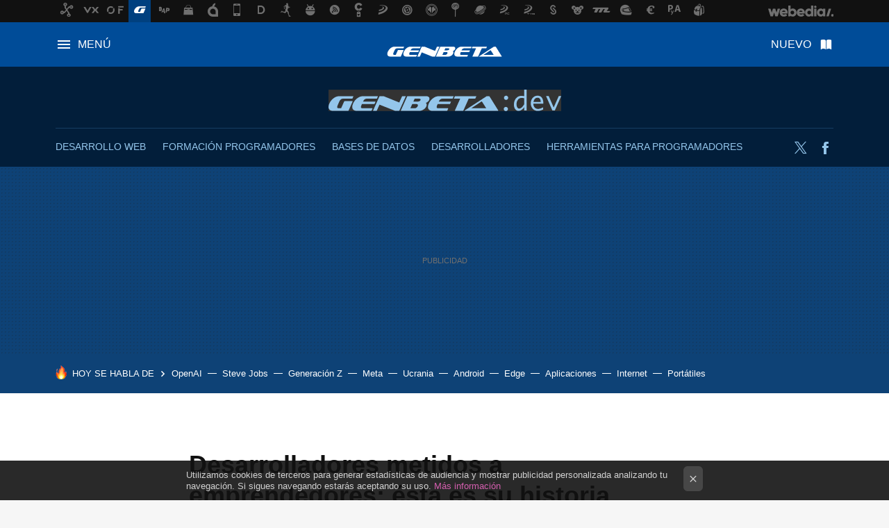

--- FILE ---
content_type: text/html; charset=UTF-8
request_url: https://www.genbeta.com/desarrollo/desarrolladores-metidos-a-emprendedores-esta-es-su-historia
body_size: 45225
content:
<!DOCTYPE html>
<html lang="es">
<head>
  <script>
 var country = 'US';
 var isSpainOrLatamUser = true;
 var WSLUser = null;
 var WSLUserIsXtraSubscribed = false;
 (function() {
  try {
   var cookieName = "weblogssl_user";
   var cookies = document.cookie.split(";");
   for (var i = 0; i < cookies.length; i++) {
    var fragments = /^\s*([^=]+)=(.+?)\s*$/.exec(cookies[i]);
    if (fragments[1] === cookieName) {
     var cookie = decodeURIComponent(decodeURIComponent(fragments[2]));
     WSLUser = JSON.parse(cookie).user;
     WSLUserIsXtraSubscribed = 'object' === typeof WSLUser && 1 === WSLUser.xtraSubscribed;
     break;
    }
   }
  } catch (e) {}
 })();
</script>
  <title>Desarrolladores metidos a emprendedores: ésta es su historia</title>
<script>
 window.WSL2 = window.WSL2 || {};
 WSL2.config = WSL2.config || {};
 WSL2.config.title = "Desarrolladores metidos a emprendedores: ésta es su historia";
</script>
 <meta charset="UTF-8">
<meta name="viewport" content="width=device-width, initial-scale=1.0">
 <meta name="description" content="El mercado laboral en la industria del desarrollo de software, está que arde. Las empresas se enfrentan diariamente a la frustrante búsqueda de perfiles...">
 <script>WSL2.config.metaDescription = "El mercado laboral en la industria del desarrollo de software, está que arde. Las empresas se enfrentan diariamente a la frustrante búsqueda de perfiles..."</script>
  <meta name="news_keywords" content="Desarrollo, Genbeta dev">
   <meta name="robots" content="max-image-preview:large">
<meta property="fb:admins" content="100000716994885">
<meta property="fb:pages" content="54999640934">
<meta property="fb:app_id" content="360028941603">
<meta name="application-name" content="Genbeta">
<meta name="msapplication-tooltip" content="Software y web. Genbeta">
<meta name="msapplication-starturl" content="https://www.genbeta.com">
<meta name="mobile-web-app-capable" content="yes">
                 <meta property="og:image" content="https://i.blogs.es/d69416/autonomo/840_560.jpg">
       <meta property="og:image:width" content="840">
   <meta property="og:image:height" content="560">
    <meta property="og:title" content="Desarrolladores metidos a emprendedores: ésta es su historia">
  <meta property="og:description" content="El mercado laboral en la industria del desarrollo de software, está que arde. Las empresas se enfrentan diariamente a la frustrante búsqueda de perfiles...">
  <meta property="og:url" content="https://www.genbeta.com/desarrollo/desarrolladores-metidos-a-emprendedores-esta-es-su-historia">
  <meta property="og:type" content="article">
  <meta property="og:updated_time" content="2016-10-20T15:57:48Z">
    <meta name="DC.Creator" content="Juan Quijano">
  <meta name="DC.Date" content="2016-07-20">
  <meta name="DC.date.issued" content="2016-10-20T15:57:48Z">
  <meta name="DC.Source" content="Genbeta">
  <meta property="article:modified_time" content="2016-10-20T15:57:48Z">
  <meta property="article:published_time" content="2016-07-20T09:14:13Z">
  <meta property="article:section" content="desarrollo">
         <meta property="article:tag" content="Desarrollo">
             <meta name="twitter:card" content="summary_large_image"><meta name="twitter:image" content="https://i.blogs.es/d69416/autonomo/1366_521.jpg"><meta name="twitter:site" content="@genbeta"><meta name="twitter:title" content="Desarrolladores metidos a emprendedores: ésta es su historia"><meta name="twitter:description" content="El mercado laboral en la industria del desarrollo de software, está que arde. Las empresas se enfrentan diariamente a la frustrante búsqueda de perfiles...">         <script>
  window.dataLayer = [{"site":"GEB","siteSection":"postpage","vertical":"Technology","amp":"no","postId":299880,"postUrl":"https:\/\/www.genbeta.com\/desarrollo\/desarrolladores-metidos-a-emprendedores-esta-es-su-historia","publishedDate":"2016-07-20","modifiedDate":"2016-10-20T15:57","categories":["desarrollo"],"tags":["desarrollo"],"videoContent":false,"partner":false,"blockLength":55,"author":"juan quijano","postType":"normal","linksToEcommerce":"none","ecomPostExpiration":"not_classified","mainCategory":"desarrollo","postExpiration":null,"wordCount":2984}];
 window.dataLayer[0].visitor_country = country;
 </script>
<script async src="https://www.googletagmanager.com/gtag/js?id=G-L3X96ZX03D"></script>
<script>
 window.dataLayer = window.dataLayer || [];
 window.WSL2 = window.WSL2 || {};
 window.WSL2.pageViewParams = {"site":"GEB","site_section":"postpage","vertical":"Technology","amp":"no","visitor_country":"US","content_id":299880,"post_url":"https:\/\/www.genbeta.com\/desarrollo\/desarrolladores-metidos-a-emprendedores-esta-es-su-historia","content_publication_date":"2016-07-20","modified_date":"2016-10-20T15:57","page_category":"desarrollo","content_tags":"desarrollo","has_video_content":false,"global_branded":false,"block_length":55,"content_author_id":"juan quijano","post_type":"normal","links_to_ecommerce":"none","ecompost_expiration":"not_classified","mainCategory":"desarrollo","post_expiration":null,"word_count":2984};
 function gtag(){dataLayer.push(arguments);}
 gtag('js', new Date());
 gtag('config', 'G-L3X96ZX03D', { send_page_view: false });
  gtag('event', 'page_view', {"site":"GEB","site_section":"postpage","vertical":"Technology","amp":"no","visitor_country":"US","content_id":299880,"post_url":"https:\/\/www.genbeta.com\/desarrollo\/desarrolladores-metidos-a-emprendedores-esta-es-su-historia","content_publication_date":"2016-07-20","modified_date":"2016-10-20T15:57","page_category":"desarrollo","content_tags":"desarrollo","has_video_content":false,"global_branded":false,"block_length":55,"content_author_id":"juan quijano","post_type":"normal","links_to_ecommerce":"none","ecompost_expiration":"not_classified","mainCategory":"desarrollo","post_expiration":null,"word_count":2984});
</script>
 <script>
 window.WSL2 = window.WSL2 || {};
 WSL2.config = WSL2.config || {};
 WSL2.config.enableDidomiOverlay = 0;
</script>

                       

  



  




<script type="application/ld+json">
 {"@context":"https:\/\/schema.org","@type":"Article","mainEntityOfPage":"https:\/\/www.genbeta.com\/desarrollo\/desarrolladores-metidos-a-emprendedores-esta-es-su-historia","name":"Desarrolladores metidos a emprendedores: ésta es su historia","headline":"Desarrolladores metidos a emprendedores: ésta es su historia","articlebody":"El mercado laboral en la industria del desarrollo de software, está que arde. Las empresas se enfrentan diariamente a la frustrante búsqueda de perfiles técnicos que, simplemente, no existen en número suficiente como para cubrir la demanda. Sin embargo, el establecimiento y fomento de una industria basada en las horas vendidas “al peso”, por la continuada permisividad del estado ante el constante infringir de las leyes de cesión de trabajadores, ha influido con fuerza en el crecimiento de la vía del autoempleo. En donde el programador toma las riendas y riesgos de su profesión, y se establece como trabajador autónomo por cuenta propia. Para hablar sobre este tema he organizado una mesa redonda (HangOut) en donde nos reunimos cuatro amigos a compartir nuestras experiencias como trabajadores autónomos de la informática, desde puntos de vista diferentes. Y de esta entrevista colectiva, han surgido ideas que quiero compartir contigo, lector de Genbeta Dev. Me acompañaron en la mesa redonda… Sergio León Desarrollador web de soluciones basadas en tecnologías Microsoft. Miembro activo de la comunidad .NET, mantiene regularmente un blog de desarrollo. Lo que más le gusta es compartir y aprender. twitter @panicoenlaxbox blog http:\/\/panicoenlaxbox.blogspot.com\/ Sergio tiene experiencia en más de una década como autónomo, llegando a tener trabajadores contratados en su equipo. Ahora mismo está en una etapa nueva cuando se ha integrado en uno de sus principales ex clientes, aportando a la mesa redonda la visión de quien recién ha vuelto a trabajar por cuenta ajena. Pedro J. Molina 18 años desarrollando Software y especialmente enfocado en Software de Modelado y Generación de código. Es Ingeniero y Doctor en Informática por la Universidad Politécnica de Valencia donde realizó investigación en Ingeniería del Software. En los últimos 5 años ha sido Director de I+D y CTO para Icinetic en Sevilla y Seattle donde ha participado en los productos: Radarc, Windows Mobile AppStudio, Buildup.io o Hivepod.io. Esta especializado en Microservicios, backends y despliegues en nube; además de dar ayuda a los equipos de desarrollo a mejorar y optimizar sus procesos para ganar en agilidad y mejorar la calidad del software. Twiter: @pmolinam Pedro aporta la visión del némesis de Sergio. Siempre con puestos de responsabilidad en empresas, ahora está preparando el salto a ser su propio jefe y tomar su propias decisiones y riesgos. De forma planificada, meditada y con una potente visión empresarial. Roya Chang Desde hace años la gente suele llamarla &quot;incombustible&quot;. Quizás sea porque, a sus 26 años, ha trabajado como profesora, estilista o incluso intérprete de chino para la Policía Nacional; además de sacar el título como Ingeniera Informática. Su amor por la tecnología la ha llevado hasta grandes empresas como Microsoft, trabajando en el rol de Evangelista Técnico responsable de los programa para estudiantes y contacto con universidades y centros educativos o BQ, como Product Manager en I+D de software.(www.flexcomtec.com\/flexbot). Puedes contactar conmigo a través de mi Twitter: @RoyaChang Roya, actualmente trabaja como desarrolladora freelance Full-Stack.Creando su propia línea de Electrónica y robótica educativa para colegios. Está recién iniciada en el autoempleo, enfrentándose a las complejidades del sistema para ser autónoma, con un empuje e ilusión que se apoya en su juventud. Aporta una visión de cuando estaba integrada en grandes multinacionales en relación a trabajar para uno solo. Además de resaltar la importancia de la inteligencia emocional imprescindible para lanzarse al ruedo. ¿Qué hay que hacer para entrar? Lo primero que debes tener meridianamente claro es que tus circunstancias personales y profesionales sean positivas para ello. Como comentábamos en la mesa redonda, el autónomo nace con la inquietud y con el arrojo necesario para “buscarse la vida”, pero se hace con experiencia laboral previa y mucho estudio. Lo que quieres hacer te debe apasionar y ser tu hobbie. Es decir, que no te duelan prendas el tener que dedicarle todo o casi todo tu tiempo libre. Porque, si no es así (como puede pasar en un trabajo por cuenta ajena), tu labor diaria se puede convertir en un infierno. También es crítico que tu entorno y, sobre todo, tus compañeros vitales (pareja, padres, etc.) estén plenamente de acuerdo y dispuestos a echarte una o dos manos en tu emprendimiento. No tanto de forma activa, es decir apoyando positivamente la nueva posición laboral, sino teniendo cuidado de no “trolearte”: convertirse en un lastre o impedimento que te obligue a elegir. Es imprescindible tener un apoyo emocional y moral en las personas de tu alrededor que van a sufrir tanto las alegrías, las penas y las tensiones al tomar el control de tu trabajo.-- Roya ChangPedro J. Molina también señalaba la importancia de preparar una estrategia de ventas y marketing. El decidir cuáles van a ser las apuestas de valor que te van a diferenciar del resto de la competencia (que es bastante dura). Y qué recursos económicos vas a poder disponer en el mejor y en el peor de los casos. Cuanto mejor lo lleves pensado, más posibilidades tienes de tenerlo previsto. Aunque luego la realidad deja casi siempre en agua de borrajas nuestras predicciones, y es necesario desarrollar una cintura ágil y mucho teflón para que te resbalen las preocupaciones y no te bloqueen. Hacienda somos todos Como todo vecino en este país, lo primero que debes hacer para empezar a trabajar como autónomo es pagar. Pero si es tu primera vez, o llevas más de 5 años sin haberte dado de alta, puedes solicitar la “tarifa plana” que ofrece los siguientes descuentos: Primeros seis meses: se paga una cuota fija de 50 euros mensuales, lo que supone un ahorro de 209,13 € sobre la tarifa normal. Esto es así si el autónomo elige su base de cotización mínima. Si elige otra mayor, tendrá una reducción del 80% de la cuota. Del mes 7 al 12: una reducción del 50% (ahorro de 129,57 €) Del mes 13 al 15: una reducción del 30% (ahorro de 77,74 €) Del mes 16 al 18: una reducción del 30% (ahorro de 77,74 €) Del mes 19 al 30: se mantiene una reducción especial del 30% (ahorro de 77,74 %), que no hayan sido autónomos en los 5 años anteriores. Además, una vez iniciado los trabajos, vas a tener que hacer la declaración del IVA cada tres meses, en donde deberás abonar el IVA de todas las facturas emitidas durante ese periodo lo hayas cobrado o no. Sí, es esa la broma pesada del pago adelantado del IVA. También tienes que hacer la declaración de Beneficios anual (ingresando en Haciendo un 30% de los mismos), y llevar al día todo el tema de las cuentas. No delegues sin supervisión. Una mala praxis te puede meter en un “pufo importante”. -- Sergio León.Por todo ello, todos los presentes en la mesa redonda estábamos plenamente de acuerdo en que es imprescindible el buscar y contratar una buena gestoría. Y si, además, lo juntas con un buen despacho de abogados, tendrás cubierto un aspecto crítico de tu trabajo. No lo intentes llevar tú porque, en la mayoría de los casos, termina en un caos que desemboca en sanciones por parte de los organismos gubernamentales recaudatorios. Sin embargo, aun delegando en profesionales del sector, no te desentiendas del todo de los asuntos administrativos y legales. Debes de hacer el seguimiento y tutelaje de las operaciones porque, finalmente tú y solo tú, eres el último responsable. Por último, como consejo, asegura que las incidencias económicas y legislativas que pudieran surgir de tu acción laboral, no impacten sobre los bienes de tu familia y la gente más cercana. Salvaguardando así el “bote salvavidas” que necesitarás si las cosas van mal o muy mal. La satisfactoria dura realidad Bueno ahora ya eres autónomo, eres tu propio jefe y tienes el control absoluto de tu tiempo. Ahora debes de tener muy en cuenta los principales riesgos que te pueden llevar a salir corriendo en busca de un medio de supervivencia. Y con los cuales todos nos hemos tropezado en mayor o menor grado. El primero es justamente el trabajar demasiado. Está claro que todo desarrollador tiene a un Mister Hyde en su interior que le empuja a seguir codificando durante horas, sufriendo y padeciendo hasta llegar al orgásmico momento en que todo funciona. Y también es cierto que tenemos a un Jekyll que nos empuja suavemente al caos, al último momento de máximo agobio y a esos esfuerzos hercúleos para poder cumplir el plazo acordado con un cliente feroz o – aún peor – con nuestras propias e irreales fechas de entrega. Para ello, como bien dice Roya, es imprescindible una organización y disciplina férrea. El hacer de habito el trabajo, sin permitir que el que esté en el hogar me lleve a trabajar en pantuflas y pijama, con todos los riesgos de ostracismo y alejamiento de la realidad que conlleva largos transcursos de tiempo sin una conversación cara a cara con humanos. Recuerda y tener muy presente que se trabaja para vivir y no al revés. No permitas que lo urgente te arrebate lo importante, defiende el espacio vital que requiere tu salud mental y la gente que tienes a tu alrededor que te apoya y te da estabilidad emocional y moral. Y aquí cobra especial importancia esa pareja que te “obliga” a salir del zulo en donde estas 16 horas al día, y compartir el tiempo con las personas que te quieren y te aprecian. Otro factor de gran importancia es ser extremadamente estricto con los gastos de la empresa. No los confundas con tus gastos personales, ni tengas el dinero mezclado en la misma cuenta. Recuerda que el IVA no es tuyo, y que tu único sagrado propósito para Hacienda es transmitir ese dinero en las declaraciones trimestrales. Y prepárate para los llamados “gastos extraordinarios” que, como bien dice Sergio León, son inesperados, insospechados y abundantes. Venderte no es opcional, es crucial La mayoría de los programadores que conozco tiene un conocimiento pobre sobre las complejidades de vender, del trabajo de un comercial e – incluso – de la utilidad del rol. Pero eso se va a acabar en cuanto empieces a trabajar como autónomo, porque el trabajo no viene a llamarte a la puerta de tu oficina\/casa más que en casos extraordinarios. Por ello es imprescindible hacerte una buena y sólida imagen de calidad en Internet, y en todos los medios posibles. Incluso dedicar tiempo a labores de preventa y prospección, restándole del dedicado a picar código y hacer cosas productivas. Hacer networking es obligatorio, y por ende el asistir a los eventos de la comunidad o de los círculos de tus clientes es obligatorio. Es más, deberías ir más allá del mero partícipe y convertirte en ponente o patrocinador, para darle un empaque más profesional a tu experiencia. Además, es el sitio excelente para aprender y ser consciente de las cosas que te quedan por estudiar o ponerte al día. Dedica tiempo a aprender, a mejorar y a compartir tu conocimiento. Huye del acomodo que se produce cuando tienes controlada una herramienta o una tecnología. Y mantén siempre viva la llama de la curiosidad y la inquietud por conocer y explorar nuevas formas de abordar los retos. “Si eres autónomo y no ganas dinero, algo estás haciendo mal”. Sergio LeónTambién debes tener un precio por tu trabajo que te permita vivir holgadamente. Como indica Sergio León:. Debes tener presente que, sobre el coste de la hora que te puede permitir un sueldo “decente”, debes sumar los impuestos, algún tipo de protección frente a las bajas por enfermedad o accidente, los tiempos muertos sin trabajo (que no se cobra), las vacaciones, tu jubilación, la reinversión, el crecimiento de la empresa, los gastos corrientes, y los benditos imprevistos. O sea que cobrar 3.000€\/mes bruto es ir casi al límite de la mendicidad. No estás preparando nada para el futuro, y el presente debe ser perfecto para no encontrarte con serios problemas económicos en cualquier momento. Pero para llegar y superar holgadamente esas cifras, deberás ser especial y especialista. Demostrar que, en tu sector, eres el mejor o uno de ellos. Y para eso hay que luchar por ser bueno o muy bueno en el nicho de mercado en donde vas a centrar el tiro, y tus esfuerzos. Recuerda que al autónomo se le supone mucha capacidad de ser proactivo y que no se le pasa una. Cuan cierto es el dicho que dice: “Mil horas para ganar un cliente, un minuto para perderlo”. Y a sus conocidos, añadiría yo. Los principales peligros en la selva del autónomo. En la selva de los autónomos hay mucho peligros y obstáculos que pueden llevar a un mal termino la aventura laboral por cuenta propia. Y de entre ellos quiero destacar tres en especial que tienen una incidencia importante en los motivos del fracaso. El primero es el peligro económico de morir por asfixia económica, y que es principalmente motivado porque en España se paga tarde y mal. Este país debe tener una de las legislaciones de impagados más laxas del mundo, en donde todos los estamentos – privados o estatales – se basan en la presunción de que nadie paga según lo convenido; y si se puede, pues terminan por escaquearse de pagar. Es paradójico que cuanto más grande sea la empresa deudora, más tarde paga, y más obliga a soportar los gastos financieros al proveedor. Incluso se llega al obsceno caso de que pagan tan tarde, que te ofrecen sus propios servicios financieros que adelantan lo que te deben por una comisión sobre lo que ellos te deben. O, el vergonzante ejemplo del estado y sus plazos de pago de uno, dos o tres años para abonar lo que se debe; a lo que se añade el chantaje de “no te doy nada más” si te atreves a plantear una demanda por vía judicial. Otro problema muy serio es cuando te resistes o no tienes talento para las labores comerciales. Es decir, no creces porque no te vendes. Y no te vendes porque no tienes tiempo. Y ese circulo vicioso te lleva a abandonar tarde o temprano por asfixia o cansancio. También existe la vertiente más sibilina en donde tienes un cliente del que depende la mayoría de tu facturación y que termina devorándote y haciéndote una oferta como trabajador a cuenta ajena; o desaparece obligándote al cierre por quiebra (esto último lo he vivido en primera persona). Y la última, e ilegal, sucede cuando este cliente se convierte en el único. Para el cual trabajas con todas las obligaciones de un trabajador por cuenta ajena, y con todos los inconvenientes y riesgos de un trabajador por cuenta propia. Y sin ningún derecho. Eso que se denomina “falso autónomo”. Y que puede durar décadas hasta que un imprevisto te hace ver de forma cruda lo inconveniente de esta situación para el trabajador. Buscando la salida Ha llegado el momento. Ya sea por qué no puedes seguir, no quieres seguir o has crecido tanto que debes montar una empresa,** la cuestión es que vas a dejar el régimen de autónomo en busca de nuevas formas** de relaciones laborales. Y en ese momento verás como terminas como empezaste: pagando. Recuerda, una vez más, que el IVA no es tuyo. Por lo cual cierra bien el último trimestre de la declaración para dejar saldadas todas las deudas que pudieras tener con la administración. También señala con fuego en el calendario la fecha de la declaración de Beneficios y tu próxima declaración de Hacienda que siempre sale a pagar. Es decir, asegúrate que nada del pasado pueda aparecer en el futuro para amargarte la vida con responsabilidades no cubiertas. Y que, además, llegaran multiplicadas por comisiones de demora, premura, costes financieros y judiciales. Si vuelves a ponerte en búsqueda activa de empleo a cuenta ajena, prepárate para que tus años de experiencia no tengan la validez que esperabas. Cuenta mucho más tu imagen en la Red y tu reputación en la comunidad, que los trabajos que hayas realizado. De hecho, volver al mercado laboral produce desasosiego y se puede hacer una tanto complicado si no tienes bien preparado el Currículo y las entrevistas. En cambio, si lo que haces es crecer hacia convertirte en una empresa, los riegos y los beneficios se multiplican y nos salimos absolutamente del ámbito de este artículo. Por suerte hay mucha literatura para emprendedores y el emprendimiento. Alguna muy buena, pero cuidado con la morralla centrada en la autoayuda y en hacer negocio con las ilusiones de las startups. Pero entonces, ¿por qué hacerse autónomo? Puede dar la sensación que este artículo hace hincapié en las dificultades y riesgos del trabajo por cuenta propia. Pero no es así. De hecho, el espíritu al escribir este post es el animar a aquellos que sientan que es el momento para encontrar su propio camino, el lanzarse al ruedo y coger el toro por los cuernos. No hay mejor manera de explicar con una sola frase, el sentimiento que te lleva a buscar tu propio camino y seguir tus decisiones, después de años trabajando para los demás. Para bien o para mal. Pero con la certeza e ilusión de quien conoce en profundidad el mercado, el negocio y la industria. “Esta vez no va a ser culpa de mis jefes. Esta vez la culpa va a ser mía”.-- Pedro J. MolinaA Roya Chang le motiva que sus proyectos personales vean la luz, le fascina y le encanta la robótica educativa y lucha por un futuro en donde la infancia acceda de forma natural a la programación, convirtiendo a España en un país puntero en el sector del desarrollo de aplicaciones informáticas. Y Sergio León, la voz de más de una década de experiencia, rezuma nostalgia de los tiempos de autónomo en que “vivía muy bien”, aun cuando su puesto de responsabilidad actual, a cuenta ajena, represente nuevos retos, satisfacciones y oportunidades. Sin duda el cimiento básico que ofrece trabajar para uno mismo, es el tener el control de tu vida laboral. El ser “diferente” a la generalidad de la sociedad y apostar tus conocimientos y esfuerzos para alcanzar una calidad de vida superior a la media. Todos en la mesa redonda, incluyéndome, estuvimos de acuerdo en que el ser autónomo es algo positivo y que debiera ser una experiencia personal que todos debiéramos vivir. Y así obtener el reconocimiento que más difícil es de alcanzar: el propio","datePublished":"2016-07-20T09:14:13Z","dateModified":"2016-10-20T15:57:48Z","description":"El mercado laboral en la industria del desarrollo de software, está que arde. Las empresas se enfrentan diariamente a la frustrante búsqueda de perfiles...","publisher":{"@type":"Organization","name":"Genbeta","url":"https:\/\/www.genbeta.com","sameAs":["https:\/\/x.com\/genbeta","https:\/\/www.facebook.com\/pages\/Genbeta\/54999640934","https:\/\/www.youtube.com\/user\/XatakaTv","https:\/\/www.linkedin.com\/company\/genbeta\/"],"logo":{"@type":"ImageObject","url":"https:\/\/i.blogs.es\/a78a44\/logo-horizontal.png","width":600,"height":60},"Parentorganization":"Webedia"},"image":{"@type":"ImageObject","url":"https:\/\/i.blogs.es\/d69416\/autonomo\/600_315.jpg","width":600,"height":315},"author":[{"@type":"Person","name":"Juan Quijano","url":"https:\/\/www.genbeta.com\/autor\/juan-quijano"}],"url":"https:\/\/www.genbeta.com\/desarrollo\/desarrolladores-metidos-a-emprendedores-esta-es-su-historia","thumbnailUrl":"https:\/\/i.blogs.es\/d69416\/autonomo\/600_315.jpg","articleSection":"Genbeta dev","creator":"Juan Quijano","keywords":"Desarrollo, Genbeta dev"}
</script>
   <link rel="preconnect" href="https://i.blogs.es">
<link rel="shortcut icon" href="https://img.weblogssl.com/css/genbeta/p/common/favicon.ico" type="image/ico">
<link rel="apple-touch-icon" href="https://img.weblogssl.com/css/genbeta/p/common/apple-touch-icon.png">
<link rel="apple-touch-icon-precomposed" sizes="144x144" href="https://img.weblogssl.com/css/genbeta/p/common/apple-touch-icon-144-precomposed.png">
<link rel="apple-touch-icon-precomposed" sizes="114x114" href="https://img.weblogssl.com/css/genbeta/p/common/apple-touch-icon-114-precomposed.png">
<link rel="apple-touch-icon-precomposed" sizes="72x72" href="https://img.weblogssl.com/css/genbeta/p/common/apple-touch-icon-72-precomposed.png">
<link rel="apple-touch-icon-precomposed" href="https://img.weblogssl.com/css/genbeta/p/common/apple-touch-icon-57-precomposed.png">
 <link rel="preconnect" href="https://static.criteo.net/" crossorigin>
 <link rel="dns-prefetch" href="https://static.criteo.net/">
 <link rel="preconnect" href="https://ib.adnxs.com/" crossorigin>
 <link rel="dns-prefetch" href="https://ib.adnxs.com/">
 <link rel="preconnect" href="https://bidder.criteo.com/" crossorigin>
 <link rel="dns-prefetch" href="https://bidder.criteo.com/">
       <link rel="preload" as="image" fetchpriority="high" type="image/webp" href="https://i.blogs.es/d69416/autonomo/450_1000.webp" media="(max-width: 450px)">
  <link rel="preload" as="image" fetchpriority="high" type="image/webp" href="https://i.blogs.es/d69416/autonomo/650_1200.webp" media="(min-width: 451px) and (max-width: 650px)">
  <link rel="preload" as="image" fetchpriority="high" type="image/webp" href="https://i.blogs.es/d69416/autonomo/1366_2000.webp" media="(min-width: 651px)">
  <link rel="preload" as="style" href="https://img.weblogssl.com/css/genbeta/p/default-d/main.css?v=1768557303">
   <link rel="alternate" type="application/rss+xml" title="Genbeta - todas las noticias" href="/index.xml">
   <link rel="image_src" href="https://i.blogs.es/d69416/autonomo/75_75.jpg">
      <link rel="canonical" href="https://www.genbeta.com/desarrollo/desarrolladores-metidos-a-emprendedores-esta-es-su-historia">
   
 <script async src="https://launcher.spot.im/spot/sp_22aakbKJ" ></script>
   <link rel="amphtml" href="https://www.genbeta.com/desarrollo/desarrolladores-metidos-a-emprendedores-esta-es-su-historia/amp" >
  <link rel="stylesheet" type="text/css" href="https://img.weblogssl.com/css/genbeta/p/default-d/main.css?v=1768557303">
 
   <style>
   .masthead-nano-logo a {
   color: #94c6eb; /* Color del logo , RRSS y VIPlinks */
  }

  .masthead-nano-nav-container .masthead-nav-topics-anchor,
  .masthead-nano-nav-container .masthead-nav-social-anchor {
   color: #94c6eb; /* Color del logo , RRSS y VIPlinks */
  }

  .masthead-nano-container {
   background: #021E3A; /* Color del fondo de la cabecera */
  }

  .masthead-nano-nav-container {
   background: #021E3A; /* Color del fondo de la cabecera */
  }
  .masthead-nano-nav-container:after {
   background: linear-gradient(to right, #021E3A00, #021E3A); /* Color del fondo de la cabecera */
  }
  .masthead-nano-nav {
    border-top-color: #163c61;
  }
  .xtra-cta-hd-nav, .xtra-cta-hd-nav .xtra-bt,
  .xtra-cta-hd-lead, .xtra-cta-hd-lead  .xtra-bt {
   background: #021E3A;
  }
   .masthead-nano-container .masthead-nano-logo a {
  background-image: url("https\3A \2F \2F i\2E blogs\2E es\2F a78a44/headboard-edge.svg");  /* nanomedios logo image */
 }
  
 .masthead-nano-container .masthead-nano-logo {
    width: 234px; /* Tamaño mínimo del logo Anchura  */
    height: 32px; /* Tamaño mínimo del logo Altura  */
}
@media only screen and (min-width: 768px) {
     .masthead-nano-container .masthead-nano-logo {
        width: 335px; /* Tamaño máximo del logo Anchura  */
        height: 48px; /* Tamaño máximo del logo Altura  */
    }
}
  
</style>     </head>
<body class="js-desktop m-cms prod js-body m-category-nanomedia ">
            <script >
     var cs_ucfr = "0";
   var _comscore = _comscore || [];
   var configs = {c1: "2", c2: "6035191", cs_ucfr: cs_ucfr};
   var keyword = keyword || '';
   if(keyword) {
    configs.options = {url_append: "comscorekw=" + keyword};
   }
   _comscore.push(configs);
   var s = document.createElement("script"), el = document.getElementsByTagName("script")[0];
   s.async = true;
   s.src = "https://sb.scorecardresearch.com/cs/6035191/beacon.js";
   el.parentNode.insertBefore(s, el);
   </script>

<script>
 dataLayer.push({
  contentGroup1: "post",
  contentGroup2: "juan quijano",
  contentGroup3: "desarrollo",
  contentGroup4: "normal",
  contentGroup5: "160720",
 });
</script>
 <script>let viewsOnHost = +sessionStorage.getItem("upv") || 0;
viewsOnHost += 1;
sessionStorage.setItem("upv", viewsOnHost);

let sessionsOnHost = +localStorage.getItem("sessionsOnHost") || 0;
if (viewsOnHost === 1) {
  sessionsOnHost += 1;
}
localStorage.setItem("sessionsOnHost", sessionsOnHost);
</script>
  <div id="publicidad"></div>
  <script>
    function hash(string) {
      const utf8 = new TextEncoder().encode(string);
      return crypto.subtle.digest('SHA-256', utf8).then((hashBuffer) => {
        const hashArray = Array.from(new Uint8Array(hashBuffer));
        return hashArray.map((bytes) => bytes.toString(16).padStart(2, '0')).join('');
      });
    }

    const populateHashedEmail = () => {
      const loggedin = WSL2.User.isUserLoggedIn();
      if (loggedin) {
        const userEmail = WSL2.User.getUserEmail();
        hash(userEmail).then((hashedEmail) => {
          jad.config.publisher.hashedId = { sha256email: hashedEmail };
        });
      }
    }

    WSL2.config.enablePerformanceImprovements = "0";
    window.hasAdblocker = getComputedStyle(document.querySelector('#publicidad')).display === 'none';
                                                                      WSL2.config.dynamicIU = "/1018282/Genbeta/postpage";
        window.jad = window.jad || {};
    jad.cmd = jad.cmd || [];
    let swrap = document.createElement("script");
    if ('1' === WSL2.config.enablePerformanceImprovements) {
      swrap.defer = true;
    }
    else {
      swrap.async = true;
    }

    const jadTargetingData = {"site":"GEB","siteSection":"postpage","vertical":"Technology","amp":"no","visitor_country":"US","postId":299880,"postUrl":"https:\/\/www.genbeta.com\/desarrollo\/desarrolladores-metidos-a-emprendedores-esta-es-su-historia","publishedDate":"2016-07-20","modifiedDate":"2016-10-20T15:57","categories":["desarrollo"],"tags":["desarrollo"],"videoContent":false,"partner":false,"blockLength":55,"author":"juan quijano","postType":"normal","linksToEcommerce":"none","ecomPostExpiration":"not_classified","mainCategory":"desarrollo","postExpiration":null,"wordCount":2984};
          {
      const postCreationDate = 1469006053
      const currentDate = new Date();
      const currentTimestamp = currentDate.getTime();
      const postTimeStamp = new Date(postCreationDate*1000).getTime();
      const sixDaysMilliseconds = 6 * 60 * 24 * 60 * 1000;
      jadTargetingData["recency"] = currentTimestamp - postTimeStamp > sixDaysMilliseconds ? 'old' : 'new';
      const currentHour = (currentDate.getUTCHours() + 2) % 24;
      jadTargetingData["hour"] = String(currentHour).length == 1 ? '0' + currentHour : currentHour;
      }
        jadTargetingData["upv"] = sessionStorage.getItem("upv") || 1;

    swrap.src = "https://cdn.lib.getjad.io/library/1018282/Genbeta";
    swrap.setAttribute("importance", "high");
    let g = document.getElementsByTagName("head")[0];
    const europeanCountriesCode = [
      'AD', 'AL', 'AT', 'AX', 'BA', 'BE', 'BG', 'BY', 'CH', 'CY', 'CZ', 'DE', 'DK',
      'EE', 'ES', 'FI', 'FO', 'FR', 'GB', 'GG', 'GI', 'GR', 'HR', 'HU', 'IE', 'IM',
      'IS', 'IT', 'JE', 'LI', 'LT', 'LU', 'LV', 'MC', 'MD', 'ME', 'MK', 'MT', 'NL',
      'NO', 'PL', 'PT', 'RO', 'RS', 'RU', 'SE', 'SI', 'SJ', 'SK', 'SM', 'UA', 'VA'
    ];
    window.WSL2 = window.WSL2 || {};
    window.WSL2.isEuropeanVisitor = europeanCountriesCode.includes(window.country);
    const enableCmpChanges = "1";
    let cmpObject = {
      includeCmp: window.WSL2.isEuropeanVisitor ? false : true,
      name: window.WSL2.isEuropeanVisitor ? 'didomi' : 'none'
    }
    if (window.WSL2.isEuropeanVisitor && "1" == enableCmpChanges) {
      cmpObject = {
        ...cmpObject,
        "siteId": "7bd10a97-724f-47b3-8e9f-867f0dea61c8",
        "noticeId": "7M7mExkk",
        "paywall": {
          "version": 1,
          "clientId": "AeAcL5krxDiL6T0cdEbtuhszhm0bBH9S0aQeZwvgDyr0roxQA6EJoZBra8LsS0RstogsYj54y_SWXQim",
          "planId": "P-2NA286407W3442000MWG2IDI",
          "tosUrl": "https://weblogs.webedia.es/condiciones-uso.html",
          "touUrl": "https://weblogs.webedia.es/condiciones-uso.html",
          "privacyUrl": "https://weblogs.webedia.es/cookies.html" ,
          "language":  "es"
        }
      }
    }
    g.parentNode.insertBefore(swrap, g);
    jad.cmd.push(function() {
      jad.public.setConfig({
        page: "/1018282/Genbeta/postpage", 
                  pagePositions: [
                         'top',
             'cen1',
             'cen2',
             'footer',
             'oop',
             'cintillo',
             '1',
             'inread1',
             '2',
             '3',
             '4',
             '5',
             '6',
             '7',
             '8',
             'large-sticky',
   
          ],
          elementsMapping:                                                                                                                                                                    
                                                                                                                                 
 {"top":"div-gpt-top","cen1":"div-gpt-cen","cen2":"div-gpt-cen2","footer":"div-gpt-bot2","oop":"div-gpt-int","cintillo":"div-gpt-int2","1":"div-gpt-lat","inread1":"div-gpt-out","2":"div-gpt-lat2","3":"div-gpt-lat3","4":"div-gpt-lat4","5":"div-gpt-lat5","6":"div-gpt-lat6","7":"div-gpt-lat7","8":"div-gpt-lat8","large-sticky":"div-gpt-bot3"}
,
          targetingOnPosition: {
                      "top": {
     'fold': ['atf']
    },
               "cen1": {
     'fold': ['btf']
    },
               "cen2": {
     'fold': ['btf']
    },
               "footer": {
     'fold': ['btf']
    },
               "oop": {
     'fold': ['mtf']
    },
               "cintillo": {
     'fold': ['mtf']
    },
               "1": {
     'fold': ['atf']
    },
               "inread1": {
     'fold': ['mtf']
    },
               "2": {
     'fold': ['mtf']
    },
               "3": {
     'fold': ['mtf']
    },
               "4": {
     'fold': ['mtf']
    },
               "5": {
     'fold': ['mtf']
    },
               "6": {
     'fold': ['mtf']
    },
               "7": {
     'fold': ['mtf']
    },
               "8": {
     'fold': ['mtf']
    },
               "large-sticky": {
     'fold': ['atf']
    },
      
          },
                targeting: jadTargetingData,
        interstitialOnFirstPageEnabled: false,
        cmp: cmpObject,
        wemass: {
          targeting: {
            page: {
              type: jadTargetingData.siteSection ?? "",
              content: {
                categories: jadTargetingData.categories ?? [""],
              },
              article: {
                id: jadTargetingData.postId ?? "",
                title: WSL2.config.title ?? "",
                description: WSL2.config.metaDescription ?? "",
                topics: jadTargetingData.tags ?? [""],
                authors: jadTargetingData.author ? jadTargetingData.author.split(',') : [""],
                modifiedAt: jadTargetingData.modifiedDate ? new Date(jadTargetingData.modifiedDate).toISOString() : "",
                publishedAt: jadTargetingData.publishedDate ? new Date(jadTargetingData.modifiedDate).toISOString() : "",
                premium: false,
                wordCount: jadTargetingData.wordCount ?? null,
                paragraphCount: jadTargetingData.blockLength ?? "",
                section: jadTargetingData.mainCategory ?? "",
                subsection: "",
              },
              user: {
                type: "",
                age: null,
                gender: "",
              },
            },
          },
        },
      });

      jad.public.loadPositions();
      jad.public.displayPositions();
    });
    if (!window.hasAdblocker) {
      window.addEventListener('load', () => {
        populateHashedEmail();
        WSL2.Events.on('loginSuccess', populateHashedEmail);
        WSL2.Events.on('onLogOut', () => {
          jad.config.publisher.hashedId = {};
        });
      });
    }
  </script>
<div class="customize-me">
 <div class="head-content-favs">
     <div class="head-container head-container-with-ad head-container-with-corner m-favicons-compact m-head-masthead">
 <div class="head head-with-ad is-init">
     <div class="head-favicons-container">
 <nav class="head-favicons">
  <div class="head-favicons-index head-webedia-logo">
   <a id="favicons-toggle" href="https://www.webedia.es/" data-target="#head-favicons"><abbr title="Webedia">Webedia</abbr></a>
  </div>
 </nav>
</div>    <div class="masthead-site-lead m-is-compact">
 <div class="masthead-container">
  <div class="masthead-logo">
   <div class="masthead-logo-brand">
    <a href="/" class="masthead-brand">Genbeta</a>
   </div>
     </div>
       <nav class="masthead-actions">
    <ul class="masthead-actions-list">
     <li class="masthead-actions-list-item"><a href="#sections" class="masthead-actions-menu m-v1 js-toggle" data-searchbox="#search-field-1">Menú</a></li>
     <li class="masthead-actions-list-item"><a href="#headlines" class="masthead-actions-nuevo m-v1 js-toggle">Nuevo</a></li>
    </ul>
   </nav>
      </div>
</div>
  <div class="masthead-nano-container js-nano-container  m-nanomaker-custom m-nanomaker-logo">
 <div class="masthead-nano-lead">
  <div class="masthead-nano-logo">
       <a href="/categoria/desarrollo">Genbeta dev</a>
     </div >
     </div>
</div>
     <div class="masthead-nano-nav-container js-nano-container m-nanomaker-custom m-nanomaker-logo" id="showSwipecard">
 <nav class="masthead-nano-nav">
  <ul class="masthead-nav-topics">
       <li class="masthead-nav-topics-item"><a class="masthead-nav-topics-anchor" href="https://www.genbeta.com/tag/desarrollo-web">Desarrollo web</a></li>
       <li class="masthead-nav-topics-item"><a class="masthead-nav-topics-anchor" href="https://www.genbeta.com/tag/formacion-para-programadores">Formación Programadores</a></li>
       <li class="masthead-nav-topics-item"><a class="masthead-nav-topics-anchor" href="https://www.genbeta.com/tag/bases-de-datos">Bases de datos</a></li>
       <li class="masthead-nav-topics-item"><a class="masthead-nav-topics-anchor" href="https://www.genbeta.com/tag/trabajar-como-desarrollador">Desarrolladores</a></li>
       <li class="masthead-nav-topics-item"><a class="masthead-nav-topics-anchor" href="https://www.genbeta.com/tag/herramientas-para-programadores">Herramientas para programadores</a></li>
     </ul>
   <ul class="masthead-nav-social">
                         <li class="masthead-nav-social-item"><a href="https://twitter.com/genbetadev" class="masthead-nav-social-anchor masthead-social-x" rel="nofollow">Twitter</a></li>

 
                 <li class="masthead-nav-social-item"><a href="https://www.facebook.com/GenbetaDev/" class="masthead-nav-social-anchor masthead-social-facebook" rel="nofollow">Facebook</a></li>

 
                     </ul>
        </nav>
</div>
   </div>
</div>

    <div class="ad ad-top">
  <div class="ad-box" id="div-gpt-top">
     </div>
   </div>
   
    <div class="page-container ">
         <div class="section-deeplinking-container m-deeplinking-news m-deeplinking-post o-deeplinking-section">
  <div class="section-deeplinking o-deeplinking-section_wrapper">
       <div class="section-deeplinking-wrap">
     <span class="section-deeplinking-header">HOY SE HABLA DE</span>
     <ul id="js-deeplinking-news-nav-links" class="section-deeplinking-list">
             <li class="section-deeplinking-item"><a href="https://www.xataka.com/robotica-e-ia/openai-empezara-a-poner-anuncios-chatgpt-sabemos-a-quien-llegara-esta-primera-prueba" class="section-deeplinking-anchor">OpenAI</a></li>
             <li class="section-deeplinking-item"><a href="https://www.espinof.com/divulgacion/pelicula-superheroes-que-steve-jobs-odio-que-llamo-al-ceo-disney-para-quejarse" class="section-deeplinking-anchor">Steve Jobs</a></li>
             <li class="section-deeplinking-item"><a href="https://www.3djuegos.com/3djuegos-trivia/noticias/vivir-comunidad-vecinos-mayores-70-era-dolor-cabeza-generacion-z-ha-convertido-olla-a-presion-digital" class="section-deeplinking-anchor">Generación Z</a></li>
             <li class="section-deeplinking-item"><a href="https://www.xatakamovil.com/xiaomi/gafas-inteligentes-xiaomi-estan-espana-su-objetivo-grabar-todo-que-suena" class="section-deeplinking-anchor">Meta</a></li>
             <li class="section-deeplinking-item"><a href="https://www.xataka.com/magnet/rusia-ha-activado-tactica-terror-termico-total-invierno-ucrania-huella-nieve-sentencia-muerte" class="section-deeplinking-anchor">Ucrania</a></li>
             <li class="section-deeplinking-item"><a href="https://www.xatakamovil.com/sistemas-operativos/gran-debilidad-android-frente-a-ios-sincronizacion-dispositivos-google-ha-encontrado-uno-culpables-modo-no-molestar" class="section-deeplinking-anchor">Android</a></li>
             <li class="section-deeplinking-item"><a href="https://www.3djuegos.com/juegos/mirrors-edge/noticias/mirrors-edge-fue-error-uno-mejores-juegos-ea-no-deberia-lucir-como-conocemos-hoy" class="section-deeplinking-anchor">Edge</a></li>
             <li class="section-deeplinking-item"><a href="https://www.xataka.com/aplicaciones/comunidad-ha-dejado-claro-que-no-quiere-ia-windows-microsoft-les-ha-ignorado-asi-que-se-han-tomado-justicia-su-mano" class="section-deeplinking-anchor">Aplicaciones</a></li>
             <li class="section-deeplinking-item"><a href="https://www.3djuegos.com/fenomeno-fan/noticias/aparta-clair-obscur-expedition-33-juego-favorito-internet-alguna-razon-vieja-serie-disney-channel" class="section-deeplinking-anchor">Internet</a></li>
             <li class="section-deeplinking-item"><a href="https://www.xataka.com/seleccion/liquidacion-portatiles-lenovo-asus-hp-acer-239-euros-ultimas-unidades-disponibles-outlet-mediamarkt" class="section-deeplinking-anchor">Portátiles</a></li>
           </ul>
     <div id="js-deeplinking-news-nav-btn" class="section-deeplinking-btn" style="display:none"></div>
    </div>
     </div>
 </div>

         <div class="content-container">
    <main>
     <article class="article article-normal">
       <header class="post-normal-header">
                 <div class="post-title-container">
  <h1 class="post-title">
     Desarrolladores metidos a emprendedores: ésta es su historia   </h1>
</div>
                                     <div class="post-asset-main">
            <div class="article-asset-big article-asset-image js-post-images-container">
                 <div class="asset-content m-fallback" style="width: 650px;">
  <picture>
   <source media="(min-width: 1025px)" srcset="https://i.blogs.es/d69416/autonomo/1366_2000.webp">
   <source media="(min-width: 651px)" srcset="https://i.blogs.es/d69416/autonomo/1024_2000.webp">
   <source media="(min-width: 451px)" srcset="https://i.blogs.es/d69416/autonomo/650_1200.webp">
   <img alt="Desarrolladores metidos a emprendedores: ésta es su historia" src="https://i.blogs.es/d69416/autonomo/450_1000.webp" decoding="sync" loading="eager" fetchpriority="high" width="650" height="332">
  </picture>
 </div>
             </div>
            </div>
                <div class="post-comments-shortcut">
                            <a href="#comments" class="post-comments js-smooth-scroll" id="commentCount"></a>
              
               <a href="#" onclick="window.open('https://www.facebook.com/sharer/sharer.php?u=https://www.genbeta.com/desarrollo/desarrolladores-metidos-a-emprendedores-esta-es-su-historia%3Futm_source%3Dfacebook%26utm_medium%3Dsocial%26utm_campaign%3Dbotoneraweb', '', 'menubar=no,toolbar=no,resizable=yes,scrollbars=yes,height=600,width=600'); return false;" class="btn-facebook js-btn-facebook" data-postname="desarrolladores-metidos-a-emprendedores-esta-es-su-historia">Facebook</a>
 <a href="https://twitter.com/intent/tweet?url=https://www.genbeta.com/p/299880%3Futm_source%3Dtwitter%26utm_medium%3Dsocial%26utm_campaign%3Dbotoneraweb&text=Desarrolladores%20metidos%20a%20emprendedores%3A%20%C3%A9sta%20es%20su%20historia&via=genbeta" class="btn-x js-btn-twitter" data-postname="desarrolladores-metidos-a-emprendedores-esta-es-su-historia">Twitter</a>
<a href="https://share.flipboard.com/bookmarklet/popout?v=2&title=Desarrolladores%20metidos%20a%20emprendedores%3A%20%C3%A9sta%20es%20su%20historia&url=https%3A%2F%2Fwww.genbeta.com%2Fdesarrollo%2Fdesarrolladores-metidos-a-emprendedores-esta-es-su-historia%3Futm_source%3Dflipboard%26utm_medium%3Dsocial%26utm_campaign%3Dbotoneraweb" class="btn-flipboard js-flipboard-share-button js-flipboard-share-event" data-postname="desarrolladores-metidos-a-emprendedores-esta-es-su-historia">Flipboard</a>
<a href="mailto:?subject=Desarrolladores%20metidos%20a%20emprendedores%3A%20%C3%A9sta%20es%20su%20historia&body=https://www.genbeta.com/desarrollo/desarrolladores-metidos-a-emprendedores-esta-es-su-historia%3Futm_source%3Demailsharing%26utm_medium%3Demail%26utm_content%3DPOST%26utm_campaign%3Dbotoneraweb%26utm_term%3DCLICK%2BON%2BTITLE" class="btn-email js-btn-email" data-postname="desarrolladores-metidos-a-emprendedores-esta-es-su-historia">E-mail</a>
 <span class="js-whatsapp"></span>
 <script>
   document.addEventListener('DOMContentLoaded', () => {
     const userAgent = navigator.userAgent.toLowerCase();
     if (userAgent.indexOf('ipod') < 0) {
       if (userAgent.indexOf('android') >= 0 || userAgent.indexOf('iphone') >= 0) {
         const length = document.getElementsByClassName('js-whatsapp').length;
         for (let i = 0; i < length; i++) {
           document.getElementsByClassName('js-whatsapp')[i].innerHTML = `<a class='btn-whatsapp js-btn-whatsapp' data-postname="desarrolladores-metidos-a-emprendedores-esta-es-su-historia" href="whatsapp://send?text=Desarrolladores metidos a emprendedores: ésta es su historia  https://www.genbeta.com/desarrollo/desarrolladores-metidos-a-emprendedores-esta-es-su-historia%3Futm_source%3Dwhatsapp%26utm_medium%3Dsocial%26utm_campaign%3Dbotoneramobile">Whatsapp</a>`;
         }
       }
     }
   }, {once:true});
 </script>
        </div>
       </header>
      <div class="article-content-wrapper">
       <div class="article-content-inner">
                  <div class="article-metadata-container">
 <div class="article-meta-row">
 <div class="article-time">
   <time
   class="article-date"
   datetime="2016-07-20T09:14:13Z"
   data-format="D MMMM YYYY"
   data-post-modified-time="2016-10-20T15:57:48Z"
   data-post-modified-format="D MMMM YYYY, HH:mm"
   data-post-reindexed-original-time=""
  >
   2016-10-20T15:57:48Z
  </time>
  <span id="is-editor"></span>
</div>
   </div>
</div>
<div class="p-a-cr m-pa-single  js-authors-container">
 <div class="p-a-wrap js-wrap">
     <div class="p-a-avtr">
       <img src="https://www.gravatar.com/avatar/4cdc24f71bcf7bc58f46aecf797327e2?s=80&amp;d=mm&amp;r=g" alt="juan-quijano" class="author-avatar">
    </div>
    <div class="p-a-info">
           <div class="au-card-relative js-relative">
      <div class="p-a-chip js-author  p-ab-is-hidden
" data-id="author-61-creator" role="button" tabindex="0">
  <p><span>Juan Quijano</span></p>
  <span class="p-a-ui"></span> </div>
                </div>
          <span class="p-a-job"></span>     </div>
 </div>
 </div>
 <div class="p-a-card-popover">
         <div class="p-a-card js-author-info  p-ab-is-hidden
" id="author-61-creator" >
 <div class="p-a-cwrap">
  <div class="p-a-avtr">
         <img src="https://www.gravatar.com/avatar/4cdc24f71bcf7bc58f46aecf797327e2?s=80&amp;d=mm&amp;r=g" alt="juan-quijano" class="a-c-img">
       </div>
  <div class="p-a-pi">
         <span class="ic-close js-close" role="button" tabindex="0"></span>
        <p class="p-a-cn">Juan Quijano</p>
   <small class="p-a-cj"></small>
  </div>
 </div>
 <div class="p-a-c">
      <a class="p-a-pl" href="/autor/juan-quijano" >375 publicaciones de Juan Quijano</a>
 </div>
</div>
          </div>
                        <div class="article-content">
          <div class="blob js-post-images-container">
<p>El mercado laboral en la industria del desarrollo de software, está que arde. Las empresas se enfrentan diariamente a la frustrante búsqueda de perfiles técnicos que, simplemente, <strong>no existen en número suficiente como para cubrir la demanda.</strong></p>
<!-- BREAK 1 --> <div class="ad ad-lat">
  <div class="ad-box" id="div-gpt-lat">
     </div>
   </div>

<p>Sin embargo, el establecimiento y fomento de una industria basada en las horas vendidas “<em>al peso</em>”, por la continuada permisividad del estado ante el constante infringir de las leyes de cesión de trabajadores, ha influido con <strong>fuerza en el crecimiento de la vía del autoempleo</strong>. En donde el programador toma las riendas y riesgos de su profesión, y se establece como trabajador autónomo por cuenta propia.</p>
<!-- BREAK 2 -->
<p>Para hablar sobre este tema he organizado una mesa redonda (<a rel="noopener, noreferrer" href="https://www.youtube.com/watch?v=eEQK2Dg7SPQ">HangOut</a>) en donde nos reunimos cuatro amigos a compartir nuestras experiencias como trabajadores autónomos de la informática, desde puntos de vista diferentes.</p>
<!-- BREAK 3 -->  <div class="ad ad-out">
  <div class="ad-box" id="div-gpt-out">
     </div>
   </div>

<p><strong>Y de esta entrevista colectiva, han surgido ideas que quiero compartir contigo</strong>, lector de Genbeta Dev.</p>
<!--more--><h2>Me acompañaron en la mesa redonda…</h2>
<div class="article-asset-image article-asset-normal article-asset-center">
 <div class="asset-content">
                   <img class="centro_sinmarco" height=300 width=650 loading="lazy" decoding="async" sizes="100vw" fetchpriority="high" srcset="https://i.blogs.es/8397aa/genbetadev_autonomos/450_1000.webp 450w, https://i.blogs.es/8397aa/genbetadev_autonomos/650_1200.webp 681w,https://i.blogs.es/8397aa/genbetadev_autonomos/1024_2000.webp 1024w, https://i.blogs.es/8397aa/genbetadev_autonomos/1366_2000.webp 1366w" src="https://i.blogs.es/8397aa/genbetadev_autonomos/450_1000.webp" alt="Genbetadev Autonomos" onerror="this.src='https://i.blogs.es/8397aa/genbetadev_autonomos/450_1000.jpg';this.srcset='https://i.blogs.es/8397aa/genbetadev_autonomos/450_1000.jpg 450w, https://i.blogs.es/8397aa/genbetadev_autonomos/650_1200.jpg 681w,https://i.blogs.es/8397aa/genbetadev_autonomos/1024_2000.jpg 1024w, https://i.blogs.es/8397aa/genbetadev_autonomos/1366_2000.jpg 1366w';return false;">
   <noscript><img alt="Genbetadev Autonomos" class="centro_sinmarco" src="https://i.blogs.es/8397aa/genbetadev_autonomos/450_1000.webp"></noscript>
   
      </div>
</div>
<p><strong>Sergio León</strong></p>

<p>Desarrollador web de soluciones basadas en tecnologías Microsoft.
Miembro activo de la comunidad .NET, mantiene regularmente un blog de desarrollo.
Lo que más le gusta es compartir y aprender.
twitter <a rel="noopener, noreferrer" href="https://twitter.com/panicoenlaxbox">@panicoenlaxbox</a>
blog <a rel="noopener, noreferrer" href="http://panicoenlaxbox.blogspot.com/">http://panicoenlaxbox.blogspot.com/</a></p>
<!-- BREAK 4 -->
<p>Sergio <strong>tiene experiencia en más de una década como autónomo</strong>, llegando a tener trabajadores contratados en su equipo. Ahora mismo está en una etapa nueva cuando se ha integrado en uno de sus principales ex clientes, aportando a la mesa redonda la visión de quien recién ha vuelto a trabajar por cuenta ajena. </p>
<!-- BREAK 5 -->
<p><strong>Pedro J. Molina</strong></p>

<p>18 años desarrollando Software y especialmente enfocado en Software de Modelado y Generación de código. Es Ingeniero y Doctor en Informática por la Universidad Politécnica de Valencia donde realizó investigación en Ingeniería del Software. En los últimos 5 años ha sido Director de I+D y CTO para Icinetic en Sevilla y Seattle donde ha participado en los productos: Radarc, Windows Mobile AppStudio, Buildup.io o Hivepod.io.</p>
<!-- BREAK 6 --> <div class="ad ad-lat2">
  <div class="ad-box" id="div-gpt-lat2">
     </div>
   </div>

<p>Esta especializado en Microservicios, backends y despliegues en nube; además de dar ayuda a los equipos de desarrollo a mejorar y optimizar sus procesos para ganar en agilidad y mejorar la calidad del software.
Twiter: <a rel="noopener, noreferrer" href="https://twitter.com/pmolinam">@pmolinam</a></p>
<!-- BREAK 7 -->
<p>Pedro aporta la visión del némesis de Sergio. <strong>Siempre con puestos de responsabilidad en empresas, ahora está preparando el salto a ser su propio jefe</strong> y tomar su propias decisiones y riesgos. De forma planificada, meditada y con una potente visión empresarial.</p>
<!-- BREAK 8 -->
<p><strong>Roya Chang</strong></p>

<p>Desde hace años la gente suele llamarla "incombustible". Quizás sea porque, a sus 26 años, ha trabajado como profesora, estilista o incluso intérprete de chino para la Policía Nacional; además de sacar el título como Ingeniera Informática. Su amor por la tecnología la ha llevado hasta grandes empresas como Microsoft, trabajando en el rol de Evangelista Técnico responsable de los programa para estudiantes y contacto con universidades y centros educativos o BQ, como Product Manager en I+D de software.(www.flexcomtec.com/flexbot). Puedes contactar conmigo a través de mi Twitter: <a rel="noopener, noreferrer" href="https://twitter.com/RoyaChang">@RoyaChang</a></p>
<!-- BREAK 9 -->
<p>Roya, actualmente trabaja como desarrolladora freelance Full-Stack.Creando su propia línea de Electrónica y robótica educativa para colegios. <strong>Está recién iniciada en el autoempleo, enfrentándose a las complejidades del sistema para ser autónoma</strong>, con un empuje e ilusión que se apoya en su juventud. Aporta una visión de cuando estaba integrada en grandes multinacionales en relación a trabajar para uno solo. Además de resaltar la importancia de la inteligencia emocional imprescindible para lanzarse al ruedo.</p>
<!-- BREAK 10 --> <div class="ad ad-lat">
  <div class="ad-box" id="div-gpt-lat3">
     </div>
   </div>

<h2>¿Qué hay que hacer para entrar?</h2>
<div class="article-asset-image article-asset-normal article-asset-center">
 <div class="asset-content">
                   <img class="centro_sinmarco" height=366 width=650 loading="lazy" decoding="async" sizes="100vw" fetchpriority="high" srcset="https://i.blogs.es/61815d/puertas_de_entrada/450_1000.webp 450w, https://i.blogs.es/61815d/puertas_de_entrada/650_1200.webp 681w,https://i.blogs.es/61815d/puertas_de_entrada/1024_2000.webp 1024w, https://i.blogs.es/61815d/puertas_de_entrada/1366_2000.webp 1366w" src="https://i.blogs.es/61815d/puertas_de_entrada/450_1000.webp" alt="Puertas De Entrada" onerror="this.src='https://i.blogs.es/61815d/puertas_de_entrada/450_1000.jpg';this.srcset='https://i.blogs.es/61815d/puertas_de_entrada/450_1000.jpg 450w, https://i.blogs.es/61815d/puertas_de_entrada/650_1200.jpg 681w,https://i.blogs.es/61815d/puertas_de_entrada/1024_2000.jpg 1024w, https://i.blogs.es/61815d/puertas_de_entrada/1366_2000.jpg 1366w';return false;">
   <noscript><img alt="Puertas De Entrada" class="centro_sinmarco" src="https://i.blogs.es/61815d/puertas_de_entrada/450_1000.webp"></noscript>
   
      </div>
</div>
<p>Lo primero que debes tener meridianamente claro es que <strong>tus circunstancias personales y profesionales sean positivas para ello</strong>. Como comentábamos en la mesa redonda, el autónomo nace con la inquietud y con el arrojo necesario para “<em>buscarse la vida</em>”, pero se hace con experiencia laboral previa y mucho estudio.</p>
<!-- BREAK 11 -->
<p>Lo que quieres hacer te debe apasionar y ser tu hobbie. Es decir, que no te duelan prendas el tener que dedicarle todo o casi todo tu tiempo libre. Porque, si no es así (como puede pasar en un trabajo por cuenta ajena), tu labor diaria se puede convertir en un infierno.</p>
<!-- BREAK 12 -->
<p>También es crítico que tu entorno y, sobre todo, tus compañeros vitales (pareja, padres, etc.) estén plenamente de acuerdo y dispuestos a echarte una o dos manos en tu emprendimiento. <strong>No tanto de forma activa, es decir apoyando positivamente la nueva posición laboral, sino teniendo cuidado de no “<em>trolearte</em>”</strong>: convertirse en un lastre o impedimento que te obligue a elegir.</p>
<!-- BREAK 13 --><div class="article-asset-summary article-asset-small"><div class="asset-content"><p class="sumario_izquierda">Es imprescindible tener un apoyo emocional y moral en las personas de tu alrededor que van a sufrir tanto las alegrías, las penas y las tensiones al tomar el control de tu trabajo.<br/>-- Roya Chang</p></div></div><p>Pedro J. Molina también señalaba la importancia de preparar una estrategia de ventas y marketing. El decidir <strong>cuáles van a ser las apuestas de valor que te van a diferenciar del resto de la competencia</strong> (que es bastante dura). Y qué recursos económicos vas a poder disponer en el mejor y en el peor de los casos.</p>
<!-- BREAK 14 -->
<p>Cuanto mejor lo lleves pensado, más posibilidades tienes de tenerlo previsto. Aunque luego la realidad deja casi siempre en agua de borrajas nuestras predicciones, y <strong>es necesario desarrollar una cintura ágil y mucho teflón para que te resbalen las preocupaciones</strong> y no te bloqueen.</p>
<!-- BREAK 15 --> <div class="ad ad-lat">
  <div class="ad-box" id="div-gpt-lat4">
     </div>
   </div>

<h2>Hacienda somos todos</h2>
<div class="article-asset-image article-asset-normal article-asset-center">
 <div class="asset-content">
                   <img class="centro_sinmarco" height=126 width=650 loading="lazy" decoding="async" sizes="100vw" fetchpriority="high" srcset="https://i.blogs.es/839ca2/ministerio_de_hacienda/450_1000.webp 450w, https://i.blogs.es/839ca2/ministerio_de_hacienda/650_1200.webp 681w,https://i.blogs.es/839ca2/ministerio_de_hacienda/1024_2000.webp 1024w, https://i.blogs.es/839ca2/ministerio_de_hacienda/1366_2000.webp 1366w" src="https://i.blogs.es/839ca2/ministerio_de_hacienda/450_1000.webp" alt="Ministerio De Hacienda" onerror="this.src='https://i.blogs.es/839ca2/ministerio_de_hacienda/450_1000.jpg';this.srcset='https://i.blogs.es/839ca2/ministerio_de_hacienda/450_1000.jpg 450w, https://i.blogs.es/839ca2/ministerio_de_hacienda/650_1200.jpg 681w,https://i.blogs.es/839ca2/ministerio_de_hacienda/1024_2000.jpg 1024w, https://i.blogs.es/839ca2/ministerio_de_hacienda/1366_2000.jpg 1366w';return false;">
   <noscript><img alt="Ministerio De Hacienda" class="centro_sinmarco" src="https://i.blogs.es/839ca2/ministerio_de_hacienda/450_1000.webp"></noscript>
   
      </div>
</div>
<p>Como todo vecino en este país, <strong>lo primero que debes hacer para empezar a trabajar como autónomo es pagar</strong>. Pero si es tu primera vez, o llevas más de 5 años sin haberte dado de alta, puedes solicitar la “tarifa plana” que ofrece los siguientes descuentos:</p>
<!-- BREAK 16 -->
<ul>
<li><strong>Primeros seis meses:</strong>  se paga una cuota fija de 50 euros mensuales, lo que supone un ahorro de 209,13 € sobre la tarifa normal.  Esto es así si el autónomo elige su base de cotización mínima. Si elige otra mayor, tendrá una reducción del 80% de la cuota.</li>
<li><strong>Del mes 7 al 12:</strong> una reducción del 50% (ahorro de 129,57 €)</li>
<li><strong>Del mes 13 al 15:</strong> una reducción del 30% (ahorro de 77,74 €)</li>
<li><strong>Del mes 16 al 18:</strong> una reducción del 30% (ahorro de 77,74 €)</li>
<li><strong>Del mes 19 al 30:</strong> se mantiene una reducción especial del 30% (ahorro de 77,74 %), que no hayan sido autónomos en los 5 años anteriores.</li>
</ul>

<p>Además, una vez iniciado los trabajos, vas a tener que hacer la declaración del IVA cada tres meses, en donde deberás abonar el IVA de todas las facturas emitidas durante ese periodo lo hayas cobrado o no. Sí, es esa la broma pesada del pago adelantado del IVA.</p>
<!-- BREAK 17 -->
<p>También tienes que hacer la declaración de Beneficios anual (ingresando en Haciendo un 30% de los mismos), y llevar al día todo el tema de las cuentas.</p>
<!-- BREAK 18 --><div class="article-asset-summary article-asset-small"><div class="asset-content"><p class="sumario_derecha">No delegues sin supervisión. Una mala praxis te puede meter en un “pufo importante”. <br/ >-- Sergio León.</p></div></div><p>Por todo ello, todos los presentes en la mesa redonda estábamos plenamente de acuerdo en que <strong>es imprescindible el buscar y contratar una buena gestoría</strong>.  Y si, además, lo juntas con un buen despacho de abogados, tendrás cubierto un aspecto crítico de tu trabajo. </p>
<!-- BREAK 19 -->
<p>No lo intentes llevar tú porque, en la mayoría de los casos, termina en un caos que desemboca en sanciones por parte de los organismos gubernamentales recaudatorios.</p>
<!-- BREAK 20 -->
<p>Sin embargo, aun delegando en profesionales del sector, no te desentiendas del todo de los asuntos administrativos y legales. Debes de hacer el seguimiento y tutelaje de las operaciones porque, <strong>finalmente tú y solo tú, eres el último responsable.</strong></p>
<!-- BREAK 21 --> <div class="ad ad-lat">
  <div class="ad-box" id="div-gpt-lat5">
     </div>
   </div>

<p>Por último, como consejo, asegura que las incidencias económicas y legislativas que pudieran surgir de tu acción laboral, no impacten sobre los bienes de tu familia y la gente más cercana. Salvaguardando así el “<em>bote salvavidas</em>” que necesitarás si las cosas van mal o muy mal.</p>
<!-- BREAK 22 -->
<h2>La satisfactoria dura realidad</h2>
<div class="article-asset-image article-asset-normal article-asset-center">
 <div class="asset-content">
                   <img class="centro_sinmarco" height=314 width=650 loading="lazy" decoding="async" sizes="100vw" fetchpriority="high" srcset="https://i.blogs.es/7b93d0/realidad_dura/450_1000.webp 450w, https://i.blogs.es/7b93d0/realidad_dura/650_1200.webp 681w,https://i.blogs.es/7b93d0/realidad_dura/1024_2000.webp 1024w, https://i.blogs.es/7b93d0/realidad_dura/1366_2000.webp 1366w" src="https://i.blogs.es/7b93d0/realidad_dura/450_1000.webp" alt="Realidad Dura" onerror="this.src='https://i.blogs.es/7b93d0/realidad_dura/450_1000.jpg';this.srcset='https://i.blogs.es/7b93d0/realidad_dura/450_1000.jpg 450w, https://i.blogs.es/7b93d0/realidad_dura/650_1200.jpg 681w,https://i.blogs.es/7b93d0/realidad_dura/1024_2000.jpg 1024w, https://i.blogs.es/7b93d0/realidad_dura/1366_2000.jpg 1366w';return false;">
   <noscript><img alt="Realidad Dura" class="centro_sinmarco" src="https://i.blogs.es/7b93d0/realidad_dura/450_1000.webp"></noscript>
   
      </div>
</div>
<p>Bueno ahora ya eres autónomo, eres tu propio jefe y tienes el control absoluto de tu tiempo. Ahora debes de tener muy en cuenta los principales riesgos que te pueden llevar a salir corriendo en busca de un medio de supervivencia. Y con los cuales todos nos hemos tropezado en mayor o menor grado.</p>
<!-- BREAK 23 -->
<p><strong>El primero es justamente el trabajar demasiado.</strong> Está claro que todo desarrollador tiene a un Mister Hyde en su interior que le empuja a seguir codificando durante horas, sufriendo y padeciendo hasta llegar al orgásmico momento en que todo funciona.</p>
<!-- BREAK 24 -->
<p>Y también es cierto que tenemos a un Jekyll que nos empuja suavemente al caos, al último momento de máximo agobio y a esos esfuerzos hercúleos para poder cumplir el plazo acordado con un cliente feroz o – aún peor – con nuestras propias e irreales fechas de entrega.</p>
<!-- BREAK 25 -->
<p>Para ello, como bien dice Roya, <strong>es imprescindible una organización y disciplina férrea.</strong> El hacer de habito el trabajo, sin permitir que el que esté en el hogar me lleve a trabajar en pantuflas y pijama, con todos los riesgos de ostracismo y alejamiento de la realidad que conlleva largos transcursos de tiempo sin una conversación cara a cara con humanos.</p>
<!-- BREAK 26 -->
<p>Recuerda y tener muy presente que se trabaja para vivir y no al revés. No permitas que lo urgente te arrebate lo importante, defiende el espacio vital que requiere tu salud mental y la gente que tienes a tu alrededor que te apoya y te da estabilidad emocional y moral. Y aquí cobra especial importancia esa pareja que te “obliga” a salir del zulo en donde estas 16 horas al día, y compartir el tiempo con las personas que te quieren y te aprecian.</p>
<!-- BREAK 27 -->
<p><strong>Otro factor de gran importancia es ser extremadamente estricto con los gastos de la empresa.</strong> No los confundas con tus gastos personales, ni tengas el dinero mezclado en la misma cuenta. Recuerda que el IVA no es tuyo, y que tu único sagrado propósito para Hacienda es transmitir ese dinero en las declaraciones trimestrales.</p>
<!-- BREAK 28 --> <div class="ad ad-lat">
  <div class="ad-box" id="div-gpt-lat6">
     </div>
   </div>

<p>Y prepárate para los llamados “gastos extraordinarios” que, como bien dice Sergio León, son inesperados, insospechados y abundantes.</p>

<h2>Venderte no es opcional, es crucial</h2>
<div class="article-asset-image article-asset-normal article-asset-center">
 <div class="asset-content">
                   <img class="centro_sinmarco" height=325 width=650 loading="lazy" decoding="async" sizes="100vw" fetchpriority="high" srcset="https://i.blogs.es/1bce4c/venderse/450_1000.webp 450w, https://i.blogs.es/1bce4c/venderse/650_1200.webp 681w,https://i.blogs.es/1bce4c/venderse/1024_2000.webp 1024w, https://i.blogs.es/1bce4c/venderse/1366_2000.webp 1366w" src="https://i.blogs.es/1bce4c/venderse/450_1000.webp" alt="Venderse" onerror="this.src='https://i.blogs.es/1bce4c/venderse/450_1000.jpg';this.srcset='https://i.blogs.es/1bce4c/venderse/450_1000.jpg 450w, https://i.blogs.es/1bce4c/venderse/650_1200.jpg 681w,https://i.blogs.es/1bce4c/venderse/1024_2000.jpg 1024w, https://i.blogs.es/1bce4c/venderse/1366_2000.jpg 1366w';return false;">
   <noscript><img alt="Venderse" class="centro_sinmarco" src="https://i.blogs.es/1bce4c/venderse/450_1000.webp"></noscript>
   
      </div>
</div>
<p>La mayoría de los programadores que conozco tiene un conocimiento pobre sobre las complejidades de vender, del trabajo de un comercial e – incluso – de la utilidad del rol. Pero eso se va a acabar en cuanto empieces a trabajar como autónomo, porque el trabajo no viene a llamarte a la puerta de tu oficina/casa más que en casos extraordinarios.</p>
<!-- BREAK 29 -->
<p>Por ello <strong>es imprescindible hacerte una buena y sólida imagen de calidad en Internet</strong>, y en todos los medios posibles. Incluso dedicar tiempo a labores de preventa y prospección, restándole del dedicado a picar código y hacer cosas productivas.</p>
<!-- BREAK 30 -->
<p>Hacer networking es obligatorio, y por ende el asistir a los eventos de la comunidad o de los círculos de tus clientes es obligatorio. Es más, deberías ir más allá del mero partícipe y convertirte en ponente o patrocinador, para darle un empaque más profesional a tu experiencia. Además, es el sitio excelente para aprender y ser consciente de las cosas que te quedan por estudiar o ponerte al día.</p>
<!-- BREAK 31 -->
<p>Dedica tiempo a aprender, a mejorar y a compartir tu conocimiento. <strong>Huye del acomodo que se produce cuando tienes controlada una herramienta o una tecnología.</strong> Y mantén siempre viva la llama de la curiosidad y la inquietud por conocer y explorar nuevas formas de abordar los retos.</p>
<!-- BREAK 32 --><div class="article-asset-summary article-asset-normal"><div class="asset-content"><div class="sumario">“Si eres autónomo y no ganas dinero, algo estás haciendo mal”. Sergio León</div></div></div><p>También debes tener un precio por tu trabajo que te permita vivir holgadamente. Como indica Sergio León:. Debes tener presente que, sobre el coste de la hora que te puede permitir un sueldo “decente”, debes sumar los impuestos, algún tipo de protección frente a las bajas por enfermedad o accidente, los tiempos muertos sin trabajo (que no se cobra), las vacaciones, tu jubilación, la reinversión, el crecimiento de la empresa, los gastos corrientes, y los benditos imprevistos.</p>
<!-- BREAK 33 -->
<p><strong>O sea que cobrar 3.000€/mes bruto es ir casi al límite de la mendicidad.</strong> No estás preparando nada para el futuro, y el presente debe ser perfecto para no encontrarte con serios problemas económicos en cualquier momento.</p>
<!-- BREAK 34 -->
<p>Pero para llegar y superar holgadamente esas cifras, deberás ser especial y especialista. Demostrar que, en tu sector, eres el mejor o uno de ellos. Y para eso hay que luchar por ser bueno o muy bueno en el nicho de mercado en donde vas a centrar el tiro, y tus esfuerzos.</p>
<!-- BREAK 35 -->
<p>Recuerda que al autónomo se le supone mucha capacidad de ser proactivo y que no se le pasa una. Cuan cierto es el dicho que dice: <strong><em>“Mil horas para ganar un cliente, un minuto para perderlo”</em></strong>. Y a sus conocidos, añadiría yo.</p>
<!-- BREAK 36 --> <div class="ad ad-lat">
  <div class="ad-box" id="div-gpt-lat7">
     </div>
   </div>

<h2>Los principales peligros en la selva del autónomo.</h2>
<div class="article-asset-image article-asset-normal article-asset-center">
 <div class="asset-content">
                   <img class="centro_sinmarco" height=242 width=650 loading="lazy" decoding="async" sizes="100vw" fetchpriority="high" srcset="https://i.blogs.es/8333c6/selva/450_1000.webp 450w, https://i.blogs.es/8333c6/selva/650_1200.webp 681w,https://i.blogs.es/8333c6/selva/1024_2000.webp 1024w, https://i.blogs.es/8333c6/selva/1366_2000.webp 1366w" src="https://i.blogs.es/8333c6/selva/450_1000.webp" alt="Selva" onerror="this.src='https://i.blogs.es/8333c6/selva/450_1000.jpg';this.srcset='https://i.blogs.es/8333c6/selva/450_1000.jpg 450w, https://i.blogs.es/8333c6/selva/650_1200.jpg 681w,https://i.blogs.es/8333c6/selva/1024_2000.jpg 1024w, https://i.blogs.es/8333c6/selva/1366_2000.jpg 1366w';return false;">
   <noscript><img alt="Selva" class="centro_sinmarco" src="https://i.blogs.es/8333c6/selva/450_1000.webp"></noscript>
   
      </div>
</div>
<p>En la selva de los autónomos hay mucho peligros y obstáculos que pueden llevar a un mal termino la aventura laboral por cuenta propia. Y de entre ellos quiero destacar tres en especial que tienen una incidencia importante en los motivos del fracaso.</p>
<!-- BREAK 37 -->
<p>El primero es el peligro económico de morir por <strong>asfixia económica, y que es principalmente motivado porque en España se paga tarde y mal</strong>. Este país debe tener una de las legislaciones de impagados más laxas del mundo, en donde todos los estamentos – privados o estatales – se basan en la presunción de que nadie paga según lo convenido; y si se puede, pues terminan por escaquearse de pagar.</p>
<!-- BREAK 38 -->
<p>Es paradójico que cuanto más grande sea la empresa deudora, más tarde paga, y más obliga a soportar los gastos financieros al proveedor. Incluso se llega al obsceno caso de que pagan tan tarde, que te ofrecen sus propios servicios financieros que adelantan lo que te deben por una comisión sobre lo que ellos te deben. O, el vergonzante ejemplo del estado y sus plazos de pago de uno, dos o tres años para abonar lo que se debe; a lo que se añade el chantaje de “<em>no te doy nada más</em>” si te atreves a plantear una demanda por vía judicial.</p>
<!-- BREAK 39 -->
<p>Otro problema muy serio es cuando te resistes o no tienes talento para las labores comerciales. <strong>Es decir, no creces porque no te vendes. Y no te vendes porque no tienes tiempo.</strong> Y ese circulo vicioso te lleva a abandonar tarde o temprano por asfixia o cansancio.</p>
<!-- BREAK 40 -->
<p>También existe la vertiente más sibilina en donde tienes un cliente del que depende la mayoría de tu facturación y que termina devorándote y haciéndote una oferta como trabajador a cuenta ajena; o desaparece obligándote al cierre por quiebra <em>(esto último lo he vivido en primera persona)</em>.</p>
<!-- BREAK 41 -->
<p>Y la última, e ilegal, sucede cuando este cliente se convierte en el único. Para el cual <strong>trabajas con todas las obligaciones de un trabajador por cuenta ajena, y con todos los inconvenientes y riesgos de un trabajador por cuenta propia</strong>. Y sin ningún derecho. </p>
<!-- BREAK 42 -->
<p>Eso que se denomina “<em>falso autónomo</em>”. Y que puede durar décadas hasta que un imprevisto te hace ver de forma cruda lo inconveniente de esta situación para el trabajador.</p>
<!-- BREAK 43 -->
<h2>Buscando la salida</h2>
<div class="article-asset-image article-asset-normal article-asset-center">
 <div class="asset-content">
                   <img class="centro_sinmarco" height=374 width=650 loading="lazy" decoding="async" sizes="100vw" fetchpriority="high" srcset="https://i.blogs.es/5e2631/salir/450_1000.webp 450w, https://i.blogs.es/5e2631/salir/650_1200.webp 681w,https://i.blogs.es/5e2631/salir/1024_2000.webp 1024w, https://i.blogs.es/5e2631/salir/1366_2000.webp 1366w" src="https://i.blogs.es/5e2631/salir/450_1000.webp" alt="Salir" onerror="this.src='https://i.blogs.es/5e2631/salir/450_1000.jpg';this.srcset='https://i.blogs.es/5e2631/salir/450_1000.jpg 450w, https://i.blogs.es/5e2631/salir/650_1200.jpg 681w,https://i.blogs.es/5e2631/salir/1024_2000.jpg 1024w, https://i.blogs.es/5e2631/salir/1366_2000.jpg 1366w';return false;">
   <noscript><img alt="Salir" class="centro_sinmarco" src="https://i.blogs.es/5e2631/salir/450_1000.webp"></noscript>
   
      </div>
</div>
<p>Ha llegado el momento. Ya sea por qué no puedes seguir, no quieres seguir o has crecido tanto que debes montar una empresa,** la cuestión es que vas a dejar el régimen de autónomo en busca de nuevas formas** de relaciones laborales. Y en ese momento verás como terminas como empezaste: <em>pagando</em>.</p>
<!-- BREAK 44 -->
<p>Recuerda, una vez más, que el IVA no es tuyo. Por lo cual cierra bien el último trimestre de la declaración para dejar saldadas todas las deudas que pudieras tener con la administración. También señala con fuego en el calendario la fecha de la declaración de Beneficios y tu próxima declaración de Hacienda que siempre sale a pagar.</p>
<!-- BREAK 45 --> <div class="ad ad-lat">
  <div class="ad-box" id="div-gpt-lat8">
     </div>
   </div>

<p>Es decir, <strong>asegúrate que nada del pasado pueda aparecer en el futuro para amargarte la vida</strong> con responsabilidades no cubiertas. Y que, además, llegaran multiplicadas por comisiones de demora, premura, costes financieros y judiciales.</p>
<!-- BREAK 46 -->
<p>Si vuelves a ponerte en búsqueda activa de empleo a cuenta ajena, prepárate para que tus años de experiencia no tengan la validez que esperabas. Cuenta mucho más tu imagen en la Red y tu reputación en la comunidad, que los trabajos que hayas realizado. De hecho, volver al mercado laboral produce desasosiego y se puede hacer una tanto complicado si no tienes bien preparado el Currículo y las entrevistas.</p>
<!-- BREAK 47 -->
<p>En cambio, si lo que haces es crecer hacia convertirte en una empresa, los riegos y los beneficios se multiplican y nos salimos absolutamente del ámbito de este artículo. Por suerte hay mucha literatura para emprendedores y el emprendimiento. Alguna muy buena, <strong>pero cuidado con la morralla centrada en la autoayuda y en hacer negocio con las ilusiones de las startups.</strong></p>
<!-- BREAK 48 -->
<h2>Pero entonces, ¿por qué hacerse autónomo?</h2>
<div class="article-asset-image article-asset-normal article-asset-center">
 <div class="asset-content">
                   <img class="centro_sinmarco" height=353 width=650 loading="lazy" decoding="async" sizes="100vw" fetchpriority="high" srcset="https://i.blogs.es/3f9ad2/exito/450_1000.webp 450w, https://i.blogs.es/3f9ad2/exito/650_1200.webp 681w,https://i.blogs.es/3f9ad2/exito/1024_2000.webp 1024w, https://i.blogs.es/3f9ad2/exito/1366_2000.webp 1366w" src="https://i.blogs.es/3f9ad2/exito/450_1000.webp" alt="Exito" onerror="this.src='https://i.blogs.es/3f9ad2/exito/450_1000.jpg';this.srcset='https://i.blogs.es/3f9ad2/exito/450_1000.jpg 450w, https://i.blogs.es/3f9ad2/exito/650_1200.jpg 681w,https://i.blogs.es/3f9ad2/exito/1024_2000.jpg 1024w, https://i.blogs.es/3f9ad2/exito/1366_2000.jpg 1366w';return false;">
   <noscript><img alt="Exito" class="centro_sinmarco" src="https://i.blogs.es/3f9ad2/exito/450_1000.webp"></noscript>
   
      </div>
</div>
<p>Puede dar la sensación que este artículo hace hincapié en las dificultades y riesgos del trabajo por cuenta propia. Pero no es así. De hecho, <strong>el espíritu al escribir este post es el animar a aquellos que sientan que es el momento para encontrar su propio camino</strong>, el lanzarse al ruedo y coger el toro por los cuernos.</p>
<!-- BREAK 49 -->
<p>No hay mejor manera de explicar con una sola frase, el sentimiento que te lleva a buscar tu propio camino y seguir tus decisiones, después de años trabajando para los demás. Para bien o para mal. Pero con la certeza e ilusión de quien conoce en profundidad el mercado, el negocio y la industria.</p>
<!-- BREAK 50 --><div class="article-asset-summary article-asset-normal"><div class="asset-content"><div class="sumario">“Esta vez no va a ser culpa de mis jefes. Esta vez la culpa va a ser mía”.<br/>-- Pedro J. Molina</div></div></div><p>A Roya Chang le motiva que sus proyectos personales vean la luz, le fascina y le encanta la robótica educativa y lucha por un futuro en donde la infancia acceda de forma natural a la programación, convirtiendo a España en un país puntero en el sector del desarrollo de aplicaciones informáticas.</p>
<!-- BREAK 51 -->
<p>Y Sergio León, la voz de más de una década de experiencia, rezuma nostalgia de los tiempos de autónomo en que “vivía muy bien”, aun cuando su puesto de responsabilidad actual, a cuenta ajena, represente nuevos retos, satisfacciones y oportunidades.</p>
<!-- BREAK 52 -->
<p><strong>Sin duda el cimiento básico que ofrece trabajar para uno mismo, es el tener el control de tu vida laboral</strong>. El ser “diferente” a la generalidad de la sociedad y apostar tus conocimientos y esfuerzos para alcanzar una calidad de vida superior a la media.</p>
<!-- BREAK 53 -->
<p><a rel="noopener, noreferrer" href="https://www.youtube.com/watch?v=eEQK2Dg7SPQ">Todos en la mesa redonda</a>, incluyéndome, estuvimos de acuerdo en que el ser autónomo es algo positivo y que debiera ser una experiencia personal que todos debiéramos vivir.</p>
<!-- BREAK 54 -->
<p><strong>Y así obtener el reconocimiento que más difícil es de alcanzar: el propio.</strong></p>
<script>
 (function() {
  window._JS_MODULES = window._JS_MODULES || {};
  var headElement = document.getElementsByTagName('head')[0];
  if (_JS_MODULES.instagram) {
   var instagramScript = document.createElement('script');
   instagramScript.src = 'https://platform.instagram.com/en_US/embeds.js';
   instagramScript.async = true;
   instagramScript.defer = true;
   headElement.appendChild(instagramScript);
  }
 })();
</script>
 
 </div>
        </div>
       </div>
      </div>
     </article>
     <div class="section-post-closure">
 <div class="section-content">
  <div class="social-share-group">
      <a href="#" onclick="window.open('https://www.facebook.com/sharer/sharer.php?u=https://www.genbeta.com/desarrollo/desarrolladores-metidos-a-emprendedores-esta-es-su-historia%3Futm_source%3Dfacebook%26utm_medium%3Dsocial%26utm_campaign%3Dbotoneraweb', '', 'menubar=no,toolbar=no,resizable=yes,scrollbars=yes,height=600,width=600'); return false;" class="btn-facebook js-btn-facebook" data-postname="desarrolladores-metidos-a-emprendedores-esta-es-su-historia">Facebook</a>
 <a href="https://twitter.com/intent/tweet?url=https://www.genbeta.com/p/299880%3Futm_source%3Dtwitter%26utm_medium%3Dsocial%26utm_campaign%3Dbotoneraweb&text=Desarrolladores%20metidos%20a%20emprendedores%3A%20%C3%A9sta%20es%20su%20historia&via=genbeta" class="btn-x js-btn-twitter" data-postname="desarrolladores-metidos-a-emprendedores-esta-es-su-historia">Twitter</a>
<a href="https://share.flipboard.com/bookmarklet/popout?v=2&title=Desarrolladores%20metidos%20a%20emprendedores%3A%20%C3%A9sta%20es%20su%20historia&url=https%3A%2F%2Fwww.genbeta.com%2Fdesarrollo%2Fdesarrolladores-metidos-a-emprendedores-esta-es-su-historia%3Futm_source%3Dflipboard%26utm_medium%3Dsocial%26utm_campaign%3Dbotoneraweb" class="btn-flipboard js-flipboard-share-button js-flipboard-share-event" data-postname="desarrolladores-metidos-a-emprendedores-esta-es-su-historia">Flipboard</a>
<a href="mailto:?subject=Desarrolladores%20metidos%20a%20emprendedores%3A%20%C3%A9sta%20es%20su%20historia&body=https://www.genbeta.com/desarrollo/desarrolladores-metidos-a-emprendedores-esta-es-su-historia%3Futm_source%3Demailsharing%26utm_medium%3Demail%26utm_content%3DPOST%26utm_campaign%3Dbotoneraweb%26utm_term%3DCLICK%2BON%2BTITLE" class="btn-email js-btn-email" data-postname="desarrolladores-metidos-a-emprendedores-esta-es-su-historia">E-mail</a>
 <span class="js-whatsapp"></span>
 <script>
   document.addEventListener('DOMContentLoaded', () => {
     const userAgent = navigator.userAgent.toLowerCase();
     if (userAgent.indexOf('ipod') < 0) {
       if (userAgent.indexOf('android') >= 0 || userAgent.indexOf('iphone') >= 0) {
         const length = document.getElementsByClassName('js-whatsapp').length;
         for (let i = 0; i < length; i++) {
           document.getElementsByClassName('js-whatsapp')[i].innerHTML = `<a class='btn-whatsapp js-btn-whatsapp' data-postname="desarrolladores-metidos-a-emprendedores-esta-es-su-historia" href="whatsapp://send?text=Desarrolladores metidos a emprendedores: ésta es su historia  https://www.genbeta.com/desarrollo/desarrolladores-metidos-a-emprendedores-esta-es-su-historia%3Futm_source%3Dwhatsapp%26utm_medium%3Dsocial%26utm_campaign%3Dbotoneramobile">Whatsapp</a>`;
         }
       }
     }
   }, {once:true});
 </script>
  </div>
     <div class="post-tags-container">
 <span class="post-link-title">Temas</span>
   <ul class="post-link-list" id="js-post-link-list-container">
       <li class="post-category-name">
           <a href="/categoria/desarrollo">Genbeta dev</a>
         </li>
               <li class="post-link-item"><a href="/tag/desarrollo">Desarrollo</a></li>
         </ul>
  <span class="btn-expand" id="js-btn-post-tags"></span>
</div>
   </div>
</div>
  <div class ="limit-container">
      <div class="ad ad-ow">
  <div data-openweb-ad data-row="1" data-column="1"></div> 
 </div>
    <div class="OUTBRAIN" data-src="https://www.genbeta.com/desarrollo/desarrolladores-metidos-a-emprendedores-esta-es-su-historia" data-widget-id="AR_1"></div> 
 </div>
 <script async="async" src="//widgets.outbrain.com/outbrain.js"></script>
                     <script>
 window.WSLModules || (window.WSLModules = {});
 WSLModules.Comments || (WSLModules.Comments = {
  'moduleConf' : "c1"
 });
</script>
<a id="to-comments"></a>
<div id="comments">
 <div class="comment-section">
     <div id="main-container" class="comment-section">
  <div id="common-container">
   <div class="comment-wrapper initial-comments" style="display:none">
    <div class="comments-list">
     <p>Los mejores comentarios:</p>
     <ul id="initial-comments"></ul>
    </div>
   </div>
      <div id="comment-wrapper" class="comment-wrapper comment-wrapper-aside">
         <div data-spotim-module="default" data-post-url="https://www.genbeta.com/desarrollo/desarrolladores-metidos-a-emprendedores-esta-es-su-historia" data-spot-id="sp_22aakbKJ" data-post-id="299880"></div>
       </div>
  </div>
 </div>
<script>
  window.AML || (window.AML = {});
  AML.Comments || (AML.Comments = {});
  AML.Comments.config || (AML.Comments.config = {});
  AML.Comments.config.data = {"comments":[],"meta":{"more_records":"false","start":0,"total":0,"order":"valued","totalCount":0,"commentStatus":"closed"}};
  AML.Comments.config.postId = 299880;
  AML.Comments.config.enableSocialShare = "0";
  AML.Comments.config.status = "open";
  AML.Comments.config.campaignDate = "17_Jan_2026";
</script>

 </div>
</div>
           <div class="ad ad-cen2">
  <div class="ad-box" id="div-gpt-cen2">
     </div>
   </div>
      <div class="ad ad-bot">
  <div class="ad-box" id="div-gpt-bot2">
     </div>
   </div>
            <div class="ad ad-center">
  <div class="ad-box" id="div-gpt-bot3">
     </div>
     <button class="btn-bot-close"></button>
   </div>
                 <div class="section-deeplinking-container m-evergreen-links">
  <div class="section-deeplinking">
       <div class="section-deeplinking-wrap">
     <span class="section-deeplinking-header">Temas de interés</span>
     <ul class="section-deeplinking-list" id="js-evergreen-nav-links">
             <li class="section-deeplinking-item">
        <a href="https://www.genbeta.com/a-fondo/chatgpt-guia-a-fondo-que-como-usarlo-mejor-que-puedes-hacer-este-chat-conversacional-ia" class="section-deeplinking-anchor">
         Chat GPT
        </a>
       </li>
             <li class="section-deeplinking-item">
        <a href="https://www.genbeta.com/paso-a-paso/genera-imagenes-tipo-disney-pixar-gratis-gracias-inteligencia-artificial-dall-e-3-bing-chat" class="section-deeplinking-anchor">
         IA Disney
        </a>
       </li>
             <li class="section-deeplinking-item">
        <a href="https://www.genbeta.com/a-fondo/estas-claves-genericas-windows-10-11-que-como-usarlas-al-instalar" class="section-deeplinking-anchor">
         Clave Windows 10
        </a>
       </li>
             <li class="section-deeplinking-item">
        <a href="https://www.genbeta.com/paso-a-paso/mejores-webs-para-descargar-videos-youtube-hd-gratis" class="section-deeplinking-anchor">
         Descargar vídeo Youtube
        </a>
       </li>
             <li class="section-deeplinking-item">
        <a href="https://www.genbeta.com/a-fondo/esta-calculadora-hacienda-te-dice-cual-debe-ser-irpf-que-te-quiten-tu-nomina-2024-para-aprovechar-ventajas-fiscales" class="section-deeplinking-anchor">
         Calculadora IRPF 2024
        </a>
       </li>
             <li class="section-deeplinking-item">
        <a href="https://www.genbeta.com/a-fondo/esta-lista-iptv-nos-permite-ver-7-500-canales-television-todo-mundo" class="section-deeplinking-anchor">
         Lista IPTV Pública
        </a>
       </li>
             <li class="section-deeplinking-item">
        <a href="https://www.genbeta.com/web/nueve-mejores-editores-imagenes-online-gratis-inteligencia-artificial" class="section-deeplinking-anchor">
         Editar fotos con IA gratis
        </a>
       </li>
             <li class="section-deeplinking-item">
        <a href="https://www.genbeta.com/a-fondo/compre-online-acabe-registrada-privicompras-pagando-15-euros-al-mes-saberlo-le-puse-solucion-recupere-dinero" class="section-deeplinking-anchor">
         Cash Privicompras
        </a>
       </li>
             <li class="section-deeplinking-item">
        <a href="https://www.genbeta.com/a-fondo/no-z-library-no-ha-vuelto-nuevo-dominio-para-descargar-libros-web-fraudulenta" class="section-deeplinking-anchor">
         Z library
        </a>
       </li>
             <li class="section-deeplinking-item">
        <a href="https://www.genbeta.com/a-fondo/he-probado-plan-barato-anuncios-netflix-no-se-recomiendo-a-nadie-esto-todo-que-te-pierdes" class="section-deeplinking-anchor">
         Netflix con anuncios
        </a>
       </li>
             <li class="section-deeplinking-item">
        <a href="https://www.genbeta.com/paso-a-paso/como-borrar-tu-cuenta-instagram-completo-para-siempre" class="section-deeplinking-anchor">
         Eliminar cuenta Instagram
        </a>
       </li>
             <li class="section-deeplinking-item">
        <a href="https://www.genbeta.com/web/las-7-mejores-webs-de-libros-para-leer-libros-gratis" class="section-deeplinking-anchor">
         Libros gratis
        </a>
       </li>
             <li class="section-deeplinking-item">
        <a href="https://www.genbeta.com/a-fondo/addons-kodi-estos-mejores-para-ver-todo-contenido-que-quieras-complicaciones" class="section-deeplinking-anchor">
         Kodi
        </a>
       </li>
           </ul>
     <div class="section-deeplinking-btn" id="js-evergreen-nav-btn"></div>
    </div>
     </div>
 </div>

    </main>
    <script>
  window.WSLModules = window.WSLModules || {};
  WSLModules.Footer = {'moduleConf' : 'c1'};
</script>
 <script>
  function runDailyMotion () {
    const AUTOPLAY_LIMIT = WSL2.config.dailymotionAutoplayLimit;
    let isPostsubtypeUseLimit = true;
    let autoplayLimit = Infinity;
    if (AUTOPLAY_LIMIT) {
      isPostsubtypeUseLimit = 0 > ['landing'].indexOf(WSL2.config.postSubType);
      autoplayLimit = isPostsubtypeUseLimit ? AUTOPLAY_LIMIT : autoplayLimit;
    }

    const isPostPage = Boolean(WSL2.config.postId);
    const isDesktop = document.body.classList.contains('js-desktop');

    const getTargetingKeyValues = (videoContainer) => {
      let scriptTagInVideo = '';
      Array.from(videoContainer.children).forEach((child) => {
        if ('SCRIPT' === child.tagName) {
          scriptTagInVideo = child;
        }
      });

      const autoplayVideos = [];
      const data = JSON.parse(scriptTagInVideo.text);
      let inhouse = 'webedia-prod' === data.tag;
      const videoData = data;
      const isAutoplayable = isPostPage && autoplayVideos.length <= autoplayLimit ? Boolean(data.autoplay) : false;
      let autoplayValue = isAutoplayable ? 'on' : 'off';
      let isAutoplayTargetingTrue = data.autoplay;
      let videoFooter = false;
      if ('videoFooter' === data.type) {
        autoplayValue = 'on';
        isAutoplayTargetingTrue = true;
        videoFooter = true;
      }
      
      if (autoplayValue) {
        autoplayVideos.push(videoContainer);
      }
      videoData.autoplayValue = autoplayValue;

      let positionName = '';
      if (isAutoplayTargetingTrue) {
        positionName = isDesktop ? 'preroll_sticky_autoplay' : 'preroll_notsticky_autoplay';
      } else {
        positionName = isDesktop ? 'preroll_sticky_starttoplay' : 'preroll_notsticky_starttoplay';
      }

      return { positionName, videoData, inhouse, videoFooter };
    };

    const initDailymotionV3 = () => {
      document.querySelectorAll('div.js-dailymotion').forEach((videoContainer, index) => {
        const { positionName, videoData, inhouse, videoFooter } = getTargetingKeyValues(videoContainer); 
        let updatedPlayerId = playerId;
        if ('off' === videoData.autoplayValue) {
          updatedPlayerId = WSL2.config.dailymotionPlayerIdAutoplayOff;
        }
        const divId = `${updatedPlayerId}-${index}`;
        const element = document.createElement('div');
        element.setAttribute('id', divId);
        videoContainer.appendChild(element);

        dailymotion.createPlayer(divId, {
          referrerPolicy: 'no-referrer-when-downgrade',
          player: updatedPlayerId,
          params: {
            mute: true,
          },
        }).then((player) => window.WSL2.handlePlayer(player, videoData, updatedPlayerId));
        if (window.hasAdblocker) {
          dailymotion
            .getPlayer(divId)
            .then((player) => player.loadContent({ video: videoData.videoId }) );
        } else {
                      jad.cmd.push(() => {
              const positionKey = `${positionName}/${divId}`;
              
              jad.public.setTargetingOnPosition(
                positionKey,
                { related: ['yes'] }
              );

              jad.public.getDailymotionAdsParamsForScript(
                [`${positionName}/${divId}`],
                (res) => {
                  initDailymotionPlayer(divId, videoData.videoId, videoFooter, inhouse, res[positionKey]);
                }
              );
            });
                  }
      });
    };

    const playerId =  WSL2.config[`${WSL2.config.device}DailymotionPlayerId`];
    const newScript = document.createElement('script');

    newScript.src = `https://geo.dailymotion.com/libs/player/${playerId}.js`;
    newScript.onload = initDailymotionV3;
    document.body.appendChild(newScript);
  }

  function initDailymotionPlayer(divId, videoId, videoFooter, inhouse, adResponseString = null) {
    dailymotion.getPlayer(divId).then((player) => {
      const baseParams = '%26videofooter%3D' + videoFooter + '%26inhouse%3D' + inhouse + '&vpos';
      let finalParams;

      if (adResponseString) {
        let parts = adResponseString.split("/")[1];
        if (typeof parts === 'string') {
          parts = parts.split('&vpos');
        } else {
          parts = [];
        }
        finalParams = parts.join(baseParams);
      } else {
        finalParams = baseParams;
      }

      finalParams = decodeURIComponent(finalParams);

      const config = { plcmt: "2" };
      if ('1' === WSL2.config.enableDynamicIU) {
        config.dynamiciu = WSL2.config.dynamicIU;
        config.keyvalues = finalParams;
      } else {
        config.customParams = finalParams;
      }
      player.setCustomConfig(config);
      player.loadContent({ video: videoId });
    })
    .then(() => {
      const videoElement = document.getElementById(divId);
      const videoParent = videoElement.parentElement.parentElement;
      videoParent.classList.remove('base-asset-video');
    });
  }

  document.addEventListener("DOMContentLoaded", function() {
    runDailyMotion();
  });
</script>
 <footer class="foot js-foot">
 <div class="wrapper foot-wrapper foot-wrapper-show">
  <div id="newsletter" class="newsletter-box">
     </div>
     <div class="menu-follow foot-menu-follow">
    <span class="item-meta foot-item-meta">Síguenos</span>
    <ul>
 <li>
  <a href="https://twitter.com/genbeta" class="icon-x link-x" rel="nofollow">Twitter</a>
 </li>
 <li>
  <a href="https://www.facebook.com/pages/Genbeta/54999640934" class="icon-facebook link-facebook" rel="nofollow">Facebook</a>
 </li>
   <li>
   <a href="https://www.youtube.com/user/XatakaTv?sub_confirmation=1" class="icon-youtube link-youtube" rel="nofollow">Youtube</a>
  </li>
      <li>
   <a href="https://t.me/genbeta" class="icon-telegram link-telegram" rel="nofollow">Telegram</a>
  </li>
  <li>
  <a class="icon-rss link-rss" href="/index.xml" rel="nofollow">RSS</a>
 </li>
     <li>
   <a href="https://flipboard.com/@genbeta" class="icon-flipboard link-flipboard" rel="nofollow">Flipboard</a>
  </li>
     <li>
   <a href="https://www.linkedin.com/company/genbeta/" class="icon-linkedin link-linkedin" rel="nofollow">LinkedIn</a>
  </li>
  </ul>
   </div>
      <nav class="menu-categories foot-menu-categories">
   <p class="nav-heading">En Genbeta hablamos de...</p>
   <ul>
   <li>
   <a class="list-item foot-list-item" href="/categoria/paso-a-paso">Paso a paso</a>
  </li>
   <li>
   <a class="list-item foot-list-item" href="/categoria/actualidad">Actualidad</a>
  </li>
   <li>
   <a class="list-item foot-list-item" href="/categoria/inteligencia-artificial">Inteligencia artificial</a>
  </li>
   <li>
   <a class="list-item foot-list-item" href="/categoria/herramientas">Herramientas</a>
  </li>
   <li>
   <a class="list-item foot-list-item" href="/categoria/seguridad">Seguridad</a>
  </li>
   <li>
   <a class="list-item foot-list-item" href="/categoria/desarrollo">Genbeta dev</a>
  </li>
    <li>
   <a class="list-item foot-list-item" href="/tag/redes-sociales">Redes sociales</a>
  </li>
   <li>
   <a class="list-item foot-list-item" href="/tag/laboral">Laboral</a>
  </li>
   <li>
   <a class="list-item foot-list-item" href="/tag/timo">timo</a>
  </li>
   <li>
   <a class="list-item foot-list-item" href="/tag/netflix">Netflix</a>
  </li>
   <li>
   <a class="list-item foot-list-item" href="/tag/whatsapp">WhatsApp</a>
  </li>
   <li>
   <a class="list-item foot-list-item" href="/tag/inteligencia-artificial">Inteligencia Artificial</a>
  </li>
 </ul>
     </nav>
  <p class="view-even-more"><a href="/archivos" class="btn">Ver más temas</a></p>      <div class="search-box foot-search">
  <div class="search-form js-search-form">
   <input id="search-field-3" type="text" 
    placeholder="Buscar en Genbeta..." 
    class="search-container-3" 
    data-container="#search-container-3">
   <button class="search-button js-search-button" data-field="#search-field-3">
     Buscar
   </button>
  </div>
 </div>
   <div id="search-container-3" class="js-search-results foot-search-results"></div>
   </div>
</footer>
 <script>
  (function() {
   var form = document.createElement('form');
   form.method = 'POST';
   form.classList.add('js-subscription', 'newsletter-form', 'foot-newsletter-form');
   form.setAttribute('data-url', "https://www.genbeta.com/modules/subscription/form");
   form.innerHTML = '<p class="nav-heading">RECIBE &quot;Xatakaletter&quot;, NUESTRA NEWSLETTER SEMANAL </p>\
    <p><input class="js-email newsletter-input" type="email" placeholder="Tu correo electrónico" required>\
    <button class="btn-primary newsletter-button js-subscribe-btn" type="submit">Suscribir</button></p>\
    <small class="newsletter-legal-disclaimer js-disclaimer">Suscribiéndote aceptas nuestra <a href="https://weblogs.webedia.es/aviso-legal.html">política de privacidad</a></small>\
    <div class="alert-success js-subscribe-success" style="display: none;"></div>\
    <div class="alert-error js-subscribe-error" style="display: none;">Error: el correo electrónico no tiene el formato correcto</div>';
   var newsletterContainer = document.getElementById('newsletter');
   newsletterContainer.insertBefore(form, newsletterContainer.firstChild);
  })();
 </script>
<div class="foot-external js-foot-external ">
 <div class="wrapper foot-wrapper">
  <header class="foot-head">
   <a class="backlink foot-backlink" href="#">Subir</a>
   <p class="webedia-brand foot-webedia-brand">
 <a href="https://www.webedia.es/" class="webedia-logo foot-webedia-logo"><span>Webedia</span></a>
</p>
  </header>
    <div class="menu-external foot-menu-external">
   <div class="spain-blogs">
          <div class="links-category">
             <p class="channel-title"> Tecnología </p>
  <ul>
         <li><a class="list-item foot-list-item"  rel="nofollow"  href="//www.xataka.com?utm_source=genbeta&utm_medium=network&utm_campaign=footer">
           Xataka
         </a></li>
            <li><a class="list-item foot-list-item"  href="//www.xatakamovil.com?utm_source=genbeta&utm_medium=network&utm_campaign=footer">
           Xataka Móvil
         </a></li>
            <li><a class="list-item foot-list-item"  href="//www.xatakandroid.com?utm_source=genbeta&utm_medium=network&utm_campaign=footer">
           Xataka Android
         </a></li>
            <li><a class="list-item foot-list-item"  href="//www.xatakahome.com?utm_source=genbeta&utm_medium=network&utm_campaign=footer">
           Xataka Smart Home
         </a></li>
            <li><a class="list-item foot-list-item"  href="//www.applesfera.com?utm_source=genbeta&utm_medium=network&utm_campaign=footer">
           Applesfera
         </a></li>
            <li><a class="list-item foot-list-item"  href="//www.genbeta.com?utm_source=genbeta&utm_medium=network&utm_campaign=footer">
           Genbeta
         </a></li>
            <li><a class="list-item foot-list-item"  href="//www.mundoxiaomi.com?utm_source=genbeta&utm_medium=network&utm_campaign=footer">
           Mundo Xiaomi
         </a></li>
            <li><a class="list-item foot-list-item"  href="//www.territorioese.com?utm_source=genbeta&utm_medium=network&utm_campaign=footer">
           Territorio S
         </a></li>
      </ul>

   
  </div>
   <div class="links-category">
             <p class="channel-title"> Videojuegos </p>
  <ul>
         <li><a class="list-item foot-list-item"  href="//www.3djuegos.com#utm_source=genbeta&utm_medium=network&utm_campaign=footer">
           3DJuegos
         </a></li>
            <li><a class="list-item foot-list-item"  href="//www.vidaextra.com?utm_source=genbeta&utm_medium=network&utm_campaign=footer">
           Vida Extra
         </a></li>
            <li><a class="list-item foot-list-item"  href="//www.millenium.gg?utm_source=genbeta&utm_medium=network&utm_campaign=footer">
           MGG
         </a></li>
            <li><a class="list-item foot-list-item"  href="//www.3djuegospc.com#utm_source=genbeta&utm_medium=network&utm_campaign=footer">
           3DJuegos PC
         </a></li>
            <li><a class="list-item foot-list-item"  href="//www.3djuegosguias.com#utm_source=genbeta&utm_medium=network&utm_campaign=footer">
           3DJuegos Guías
         </a></li>
      </ul>

   
  </div>
   <div class="links-category">
             <p class="channel-title"> Entretenimiento </p>
  <ul>
         <li><a class="list-item foot-list-item"  href="https://www.sensacine.com#utm_source=genbeta&utm_medium=network&utm_campaign=footer">
           Sensacine
         </a></li>
            <li><a class="list-item foot-list-item"  href="//www.espinof.com?utm_source=genbeta&utm_medium=network&utm_campaign=footer">
           Espinof
         </a></li>
      </ul>

   
  </div>
   <div class="links-category">
             <p class="channel-title"> Gastronomía </p>
  <ul>
         <li><a class="list-item foot-list-item"  href="//www.directoalpaladar.com?utm_source=genbeta&utm_medium=network&utm_campaign=footer">
           Directo al Paladar
         </a></li>
      </ul>

   
  </div>
   <div class="links-category">
             <p class="channel-title"> Motor </p>
  <ul>
         <li><a class="list-item foot-list-item"  href="//www.motorpasion.com?utm_source=genbeta&utm_medium=network&utm_campaign=footer">
           Motorpasión
         </a></li>
            <li><a class="list-item foot-list-item"  href="//www.motorpasionmoto.com?utm_source=genbeta&utm_medium=network&utm_campaign=footer">
           Motorpasión Moto
         </a></li>
      </ul>

   
  </div>
   <div class="links-category">
             <p class="channel-title"> Estilo de vida </p>
  <ul>
         <li><a class="list-item foot-list-item"  rel="nofollow"  href="//www.vitonica.com?utm_source=genbeta&utm_medium=network&utm_campaign=footer">
           Vitónica
         </a></li>
            <li><a class="list-item foot-list-item"  href="//www.trendencias.com?utm_source=genbeta&utm_medium=network&utm_campaign=footer">
           Trendencias
         </a></li>
            <li><a class="list-item foot-list-item"  rel="nofollow"  href="//decoracion.trendencias.com?utm_source=genbeta&utm_medium=network&utm_campaign=footer">
           Decoesfera
         </a></li>
            <li><a class="list-item foot-list-item"  href="//www.compradiccion.com?utm_source=genbeta&utm_medium=network&utm_campaign=footer">
           Compradiccion
         </a></li>
            <li><a class="list-item foot-list-item"  href="//www.poprosa.com?utm_source=genbeta&utm_medium=network&utm_campaign=footer">
           Poprosa
         </a></li>
            <li><a class="list-item foot-list-item"  href="//www.bebesymas.com?utm_source=genbeta&utm_medium=network&utm_campaign=footer">
           Bebés y Más
         </a></li>
            <li><a class="list-item foot-list-item"  href="//www.diariodelviajero.com?utm_source=genbeta&utm_medium=network&utm_campaign=footer">
           Diario del Viajero
         </a></li>
      </ul>

   
  </div>
   <div class="links-category">
             <p class="channel-title"> Economía </p>
  <ul>
         <li><a class="list-item foot-list-item"  href="//www.elblogsalmon.com?utm_source=genbeta&utm_medium=network&utm_campaign=footer">
           El Blog Salmón
         </a></li>
            <li><a class="list-item foot-list-item"  href="//www.pymesyautonomos.com?utm_source=genbeta&utm_medium=network&utm_campaign=footer">
           Pymes y Autónomos
         </a></li>
      </ul>

   
  </div>
 
   </div>
       <div class="latam-blogs">
     <p class="channel-title">
      Ediciones Internacionales
     </p>
           <div class="links-category">
            <ul>
         <li><a class="list-item foot-list-item"  href="//www.xataka.com.mx?utm_source=genbeta&utm_medium=network&utm_campaign=footer">
           Xataka México
         </a></li>
            <li><a class="list-item foot-list-item"  href="//www.xataka.com.co?utm_source=genbeta&utm_medium=network&utm_campaign=footer">
           Xataka Colombia
         </a></li>
            <li><a class="list-item foot-list-item"  href="//www.xataka.com.ar?utm_source=genbeta&utm_medium=network&utm_campaign=footer">
           Xataka Argentina
         </a></li>
            <li><a class="list-item foot-list-item"  href="//www.xataka.com.br?utm_source=genbeta&utm_medium=network&utm_campaign=footer">
           Xataka Brasil
         </a></li>
      </ul>

   
  </div>
   <div class="links-category">
            <ul>
         <li><a class="list-item foot-list-item"  href="//www.3djuegos.lat#utm_source=genbeta&utm_medium=network&utm_campaign=footer">
           3DJuegos LATAM
         </a></li>
      </ul>

   
  </div>
   <div class="links-category">
            <ul>
         <li><a class="list-item foot-list-item"  href="https://www.sensacine.com.mx#utm_source=genbeta&utm_medium=network&utm_campaign=footer">
           Sensacine México
         </a></li>
            <li><a class="list-item foot-list-item"  href="https://www.sensacine.com.co#utm_source=genbeta&utm_medium=network&utm_campaign=footer">
           Sensacine Colombia
         </a></li>
      </ul>

   
  </div>
   <div class="links-category">
            <ul>
         <li><a class="list-item foot-list-item"  href="//www.directoalpaladar.com.mx?utm_source=genbeta&utm_medium=network&utm_campaign=footer">
           Directo al Paladar México
         </a></li>
      </ul>

   
  </div>
   <div class="links-category">
            <ul>
         <li><a class="list-item foot-list-item"  href="//www.motorpasion.com.mx?utm_source=genbeta&utm_medium=network&utm_campaign=footer">
           Motorpasión México
         </a></li>
      </ul>

   
  </div>
 
    </div>
           </div>
 </div>
</div>
 <aside id="head-favicons" class="head-favicons-container m-is-later js-head-favicons m-favicons-compact">
 <div class="head-favicons">
  <div class="head-favicons-index head-webedia-logo">
   <a class="js-group-toggle" href="#" data-target="#head-network"><abbr title="Webedia">Webedia</abbr></a>
  </div>
  <ul class="head-favicons-list">
                                 <li>
      <a class="favicon tec-xataka
       " rel="nofollow" href="//www.xataka.com?utm_source=genbeta&utm_medium=network&utm_campaign=favicons">
       <span>Xataka</span>
      </a>
     </li>
                          <li>
      <a class="favicon tec-vidaextra
       "  href="//www.vidaextra.com?utm_source=genbeta&utm_medium=network&utm_campaign=favicons">
       <span>Vida Extra</span>
      </a>
     </li>
                          <li>
      <a class="favicon oci-espinof
       "  href="//www.espinof.com?utm_source=genbeta&utm_medium=network&utm_campaign=favicons">
       <span>Espinof</span>
      </a>
     </li>
                          <li>
      <a class="favicon tec-genbeta
              favicon-current
       "  href="//www.genbeta.com?utm_source=genbeta&utm_medium=network&utm_campaign=favicons">
       <span>Genbeta</span>
      </a>
     </li>
                          <li>
      <a class="favicon est-directoalpaladar
       "  href="//www.directoalpaladar.com?utm_source=genbeta&utm_medium=network&utm_campaign=favicons">
       <span>Directo al Paladar</span>
      </a>
     </li>
                          <li>
      <a class="favicon est-trendencias
       "  href="//www.trendencias.com?utm_source=genbeta&utm_medium=network&utm_campaign=favicons">
       <span>Trendencias</span>
      </a>
     </li>
                          <li>
      <a class="favicon tec-applesfera
       "  href="//www.applesfera.com?utm_source=genbeta&utm_medium=network&utm_campaign=favicons">
       <span>Applesfera</span>
      </a>
     </li>
                          <li>
      <a class="favicon tec-xatakamovil
       "  href="//www.xatakamovil.com?utm_source=genbeta&utm_medium=network&utm_campaign=favicons">
       <span>Xataka Móvil</span>
      </a>
     </li>
                                     <li>
      <a class="favicon est-decoesfera
       " rel="nofollow" href="//decoracion.trendencias.com?utm_source=genbeta&utm_medium=network&utm_campaign=favicons">
       <span>Decoesfera</span>
      </a>
     </li>
                                     <li>
      <a class="favicon est-vitonica
       " rel="nofollow" href="//www.vitonica.com?utm_source=genbeta&utm_medium=network&utm_campaign=favicons">
       <span>Vitónica</span>
      </a>
     </li>
                          <li>
      <a class="favicon tec-xatakandroid
       "  href="//www.xatakandroid.com?utm_source=genbeta&utm_medium=network&utm_campaign=favicons">
       <span>Xataka Android</span>
      </a>
     </li>
                          <li>
      <a class="favicon tec-xatakahome
       "  href="//www.xatakahome.com?utm_source=genbeta&utm_medium=network&utm_campaign=favicons">
       <span>Xataka Smart Home</span>
      </a>
     </li>
                          <li>
      <a class="favicon tec-compradiccion
       "  href="//www.compradiccion.com?utm_source=genbeta&utm_medium=network&utm_campaign=favicons">
       <span>Compradiccion</span>
      </a>
     </li>
                          <li>
      <a class="favicon tech-3djuegos
       "  href="//www.3djuegos.com#utm_source=genbeta&utm_medium=network&utm_campaign=favicons">
       <span>3DJuegos</span>
      </a>
     </li>
                          <li>
      <a class="favicon oci-sensacine
       "  href="https://www.sensacine.com#utm_source=genbeta&utm_medium=network&utm_campaign=favicons">
       <span>Sensacine</span>
      </a>
     </li>
                          <li>
      <a class="favicon tech-millenium
       "  href="//www.millenium.gg?utm_source=genbeta&utm_medium=network&utm_campaign=favicons">
       <span>MGG</span>
      </a>
     </li>
                          <li>
      <a class="favicon est-poprosa
       "  href="//www.poprosa.com?utm_source=genbeta&utm_medium=network&utm_campaign=favicons">
       <span>Poprosa</span>
      </a>
     </li>
                          <li>
      <a class="favicon tec-mundoxiaomi
       "  href="//www.mundoxiaomi.com?utm_source=genbeta&utm_medium=network&utm_campaign=favicons">
       <span>Mundo Xiaomi</span>
      </a>
     </li>
                          <li>
      <a class="favicon tec-3djuegospc
       "  href="//www.3djuegospc.com#utm_source=genbeta&utm_medium=network&utm_campaign=favicons">
       <span>3DJuegos PC</span>
      </a>
     </li>
                          <li>
      <a class="favicon tec-3djuegosguias
       "  href="//www.3djuegosguias.com#utm_source=genbeta&utm_medium=network&utm_campaign=favicons">
       <span>3DJuegos Guías</span>
      </a>
     </li>
                          <li>
      <a class="favicon tec-territorioese
       "  href="//www.territorioese.com?utm_source=genbeta&utm_medium=network&utm_campaign=favicons">
       <span>Territorio S</span>
      </a>
     </li>
                          <li>
      <a class="favicon est-bebesymas
       "  href="//www.bebesymas.com?utm_source=genbeta&utm_medium=network&utm_campaign=favicons">
       <span>Bebés y Más</span>
      </a>
     </li>
                          <li>
      <a class="favicon mot-motorpasion
       "  href="//www.motorpasion.com?utm_source=genbeta&utm_medium=network&utm_campaign=favicons">
       <span>Motorpasión</span>
      </a>
     </li>
                          <li>
      <a class="favicon mot-motorpasionmoto
       "  href="//www.motorpasionmoto.com?utm_source=genbeta&utm_medium=network&utm_campaign=favicons">
       <span>Motorpasión Moto</span>
      </a>
     </li>
                          <li>
      <a class="favicon eco-elblogsalmon
       "  href="//www.elblogsalmon.com?utm_source=genbeta&utm_medium=network&utm_campaign=favicons">
       <span>El Blog Salmón</span>
      </a>
     </li>
                          <li>
      <a class="favicon eco-pymesyautonomos
       "  href="//www.pymesyautonomos.com?utm_source=genbeta&utm_medium=network&utm_campaign=favicons">
       <span>Pymes y Autónomos</span>
      </a>
     </li>
                          <li>
      <a class="favicon oci-diariodelviajero
       "  href="//www.diariodelviajero.com?utm_source=genbeta&utm_medium=network&utm_campaign=favicons">
       <span>Diario del Viajero</span>
      </a>
     </li>
         </ul>
 </div>
</aside>
<aside class="favicons-expanded-container js-favicons-expand" id="head-network">
 <div class="favicons-expanded">
           <div class="favicons-expanded-inner">
           <ul>
  <li><h4>Tecnología</h4></li>
         <li>
     <a class="favicon tec-xataka"  rel="nofollow"  href="//www.xataka.com?utm_source=genbeta&utm_medium=network&utm_campaign=favicons">
      <span></span>Xataka
     </a>
    </li>
            <li>
     <a class="favicon tec-xatakamovil"  href="//www.xatakamovil.com?utm_source=genbeta&utm_medium=network&utm_campaign=favicons">
      <span></span>Xataka Móvil
     </a>
    </li>
            <li>
     <a class="favicon tec-xatakandroid"  href="//www.xatakandroid.com?utm_source=genbeta&utm_medium=network&utm_campaign=favicons">
      <span></span>Xataka Android
     </a>
    </li>
            <li>
     <a class="favicon tec-xatakahome"  href="//www.xatakahome.com?utm_source=genbeta&utm_medium=network&utm_campaign=favicons">
      <span></span>Xataka Smart Home
     </a>
    </li>
            <li>
     <a class="favicon tec-applesfera"  href="//www.applesfera.com?utm_source=genbeta&utm_medium=network&utm_campaign=favicons">
      <span></span>Applesfera
     </a>
    </li>
            <li>
     <a class="favicon tec-genbeta"  href="//www.genbeta.com?utm_source=genbeta&utm_medium=network&utm_campaign=favicons">
      <span></span>Genbeta
     </a>
    </li>
            <li>
     <a class="favicon tec-mundoxiaomi"  href="//www.mundoxiaomi.com?utm_source=genbeta&utm_medium=network&utm_campaign=favicons">
      <span></span>Mundo Xiaomi
     </a>
    </li>
            <li>
     <a class="favicon tec-territorioese"  href="//www.territorioese.com?utm_source=genbeta&utm_medium=network&utm_campaign=favicons">
      <span></span>Territorio S
     </a>
    </li>
      </ul>

   
  </div>
   <div class="favicons-expanded-inner">
           <ul>
  <li><h4>Videojuegos</h4></li>
         <li>
     <a class="favicon tech-3djuegos"  href="//www.3djuegos.com#utm_source=genbeta&utm_medium=network&utm_campaign=favicons">
      <span></span>3DJuegos
     </a>
    </li>
            <li>
     <a class="favicon tec-vidaextra"  href="//www.vidaextra.com?utm_source=genbeta&utm_medium=network&utm_campaign=favicons">
      <span></span>Vida Extra
     </a>
    </li>
            <li>
     <a class="favicon tech-millenium"  href="//www.millenium.gg?utm_source=genbeta&utm_medium=network&utm_campaign=favicons">
      <span></span>MGG
     </a>
    </li>
            <li>
     <a class="favicon tec-3djuegospc"  href="//www.3djuegospc.com#utm_source=genbeta&utm_medium=network&utm_campaign=favicons">
      <span></span>3DJuegos PC
     </a>
    </li>
            <li>
     <a class="favicon tec-3djuegosguias"  href="//www.3djuegosguias.com#utm_source=genbeta&utm_medium=network&utm_campaign=favicons">
      <span></span>3DJuegos Guías
     </a>
    </li>
      </ul>

   
  </div>
   <div class="favicons-expanded-inner">
           <ul>
  <li><h4>Entretenimiento</h4></li>
         <li>
     <a class="favicon oci-sensacine"  href="https://www.sensacine.com#utm_source=genbeta&utm_medium=network&utm_campaign=favicons">
      <span></span>Sensacine
     </a>
    </li>
            <li>
     <a class="favicon oci-espinof"  href="//www.espinof.com?utm_source=genbeta&utm_medium=network&utm_campaign=favicons">
      <span></span>Espinof
     </a>
    </li>
      </ul>

   
  </div>
   <div class="favicons-expanded-inner">
           <ul>
  <li><h4>Gastronomía</h4></li>
         <li>
     <a class="favicon est-directoalpaladar"  href="//www.directoalpaladar.com?utm_source=genbeta&utm_medium=network&utm_campaign=favicons">
      <span></span>Directo al Paladar
     </a>
    </li>
      </ul>

   
  </div>
   <div class="favicons-expanded-inner">
           <ul>
  <li><h4>Motor</h4></li>
         <li>
     <a class="favicon mot-motorpasion"  href="//www.motorpasion.com?utm_source=genbeta&utm_medium=network&utm_campaign=favicons">
      <span></span>Motorpasión
     </a>
    </li>
            <li>
     <a class="favicon mot-motorpasionmoto"  href="//www.motorpasionmoto.com?utm_source=genbeta&utm_medium=network&utm_campaign=favicons">
      <span></span>Motorpasión Moto
     </a>
    </li>
      </ul>

   
  </div>
   <div class="favicons-expanded-inner">
           <ul>
  <li><h4>Estilo de vida</h4></li>
         <li>
     <a class="favicon est-vitonica"  rel="nofollow"  href="//www.vitonica.com?utm_source=genbeta&utm_medium=network&utm_campaign=favicons">
      <span></span>Vitónica
     </a>
    </li>
            <li>
     <a class="favicon est-trendencias"  href="//www.trendencias.com?utm_source=genbeta&utm_medium=network&utm_campaign=favicons">
      <span></span>Trendencias
     </a>
    </li>
            <li>
     <a class="favicon est-decoesfera"  rel="nofollow"  href="//decoracion.trendencias.com?utm_source=genbeta&utm_medium=network&utm_campaign=favicons">
      <span></span>Decoesfera
     </a>
    </li>
            <li>
     <a class="favicon tec-compradiccion"  href="//www.compradiccion.com?utm_source=genbeta&utm_medium=network&utm_campaign=favicons">
      <span></span>Compradiccion
     </a>
    </li>
            <li>
     <a class="favicon est-poprosa"  href="//www.poprosa.com?utm_source=genbeta&utm_medium=network&utm_campaign=favicons">
      <span></span>Poprosa
     </a>
    </li>
            <li>
     <a class="favicon est-bebesymas"  href="//www.bebesymas.com?utm_source=genbeta&utm_medium=network&utm_campaign=favicons">
      <span></span>Bebés y Más
     </a>
    </li>
            <li>
     <a class="favicon oci-diariodelviajero"  href="//www.diariodelviajero.com?utm_source=genbeta&utm_medium=network&utm_campaign=favicons">
      <span></span>Diario del Viajero
     </a>
    </li>
      </ul>

   
  </div>
   <div class="favicons-expanded-inner">
           <ul>
  <li><h4>Economía</h4></li>
         <li>
     <a class="favicon eco-elblogsalmon"  href="//www.elblogsalmon.com?utm_source=genbeta&utm_medium=network&utm_campaign=favicons">
      <span></span>El Blog Salmón
     </a>
    </li>
            <li>
     <a class="favicon eco-pymesyautonomos"  href="//www.pymesyautonomos.com?utm_source=genbeta&utm_medium=network&utm_campaign=favicons">
      <span></span>Pymes y Autónomos
     </a>
    </li>
      </ul>

   
  </div>
 
 </div>
</aside>

 <div id="fb-root"></div>
   <section id="sections" class="head-menu-container head-menu-sections">
 <a href="#sections" class="head-menu-toggler js-toggle"></a>
 <div class="head-menu">
  <a href="#sections" class="close close-corner js-toggle js-menu-close">Inicio</a>
  <div id="opt-in"></div>
  <div id="sections-login-wrapper" class="sections-login">
   <div id="js-login" class="user-card"></div>
  </div>
       <div id="sections-search" class="hd-menu-srch-cr"></div>
   <script>
    document.getElementById("sections-search").innerHTML = '\
     <div class="head-menu-search">\
      <div class="head-search-form js-search-form">\
       <input id="search-field-1" type="text" placeholder="Buscar en Genbeta..." class="search-container-1" data-container="#search-container-1">\
       <button class="head-search-button js-search-button" data-field="#search-field-1">Buscar</button>\
      </div>\
     </div>\
     <div id="search-container-1" class="js-search-results"></div>';
   </script>
        <nav class="head-menu-categories">
    <ul>
           <li>
       <a class="head-list-item js-track-header-event" href="/categoria/paso-a-paso">Paso a paso</a>
      </li>
           <li>
       <a class="head-list-item js-track-header-event" href="/categoria/actualidad">Actualidad</a>
      </li>
           <li>
       <a class="head-list-item js-track-header-event" href="/categoria/inteligencia-artificial">Inteligencia artificial</a>
      </li>
           <li>
       <a class="head-list-item js-track-header-event" href="/categoria/herramientas">Herramientas</a>
      </li>
           <li>
       <a class="head-list-item js-track-header-event" href="/categoria/seguridad">Seguridad</a>
      </li>
           <li>
       <a class="head-list-item js-track-header-event" href="/categoria/desarrollo">Genbeta dev</a>
      </li>
                <li>
       <a class="head-list-item js-track-header-event" href="/tag/redes-sociales">Redes sociales</a>
      </li>
           <li>
       <a class="head-list-item js-track-header-event" href="/tag/laboral">Laboral</a>
      </li>
           <li>
       <a class="head-list-item js-track-header-event" href="/tag/timo">timo</a>
      </li>
           <li>
       <a class="head-list-item js-track-header-event" href="/tag/netflix">Netflix</a>
      </li>
           <li>
       <a class="head-list-item js-track-header-event" href="/tag/whatsapp">WhatsApp</a>
      </li>
           <li>
       <a class="head-list-item js-track-header-event" href="/tag/inteligencia-artificial">Inteligencia Artificial</a>
      </li>
         </ul>
    <p class="head-more-item">
     <a href="/archivos" class="btn js-track-header-event">Ver más temas</a>
    </p>
  </nav>
  <aside class="head-menu-follow">
   <span class="head-item-meta">Síguenos</span>
    <ul>
 <li>
  <a href="https://twitter.com/genbeta" class="icon-x link-x" rel="nofollow">Twitter</a>
 </li>
 <li>
  <a href="https://www.facebook.com/pages/Genbeta/54999640934" class="icon-facebook link-facebook" rel="nofollow">Facebook</a>
 </li>
   <li>
   <a href="https://www.youtube.com/user/XatakaTv?sub_confirmation=1" class="icon-youtube link-youtube" rel="nofollow">Youtube</a>
  </li>
      <li>
   <a href="https://t.me/genbeta" class="icon-telegram link-telegram" rel="nofollow">Telegram</a>
  </li>
  <li>
  <a class="icon-rss link-rss" href="/index.xml" rel="nofollow">RSS</a>
 </li>
     <li>
   <a href="https://flipboard.com/@genbeta" class="icon-flipboard link-flipboard" rel="nofollow">Flipboard</a>
  </li>
     <li>
   <a href="https://www.linkedin.com/company/genbeta/" class="icon-linkedin link-linkedin" rel="nofollow">LinkedIn</a>
  </li>
   <li id="sections-newsletter">
  <a href="#head-menu-newsletter" class="icon-email link-email js-toggle-subscribe">E-mail</a>
 </li>
</ul>
  </aside>
  <section id="head-menu-newsletter" class="head-menu-newsletter">
   <a href="#head-menu-newsletter" class="close close-corner js-close-corner"></a>
   <form class="newsletter-form head-newsletter-form js-subscription" method="post" data-url="https://www.genbeta.com/modules/subscription/form" data-id="#head-menu-newsletter">
    <h3 class="newsletter-heading">RECIBE &quot;Xatakaletter&quot;, NUESTRA NEWSLETTER SEMANAL </h3>
    <p><input class="newsletter-input js-email" type="email" placeholder='Tu correo electrónico' required>
    <button class="btn-primary newsletter-button js-subscribe-btn" type="submit">Suscribir</button></p>
    <small class="newsletter-legal-disclaimer js-disclaimer">Suscribiéndote aceptas nuestra <a href="https://weblogs.webedia.es/aviso-legal.html">política de privacidad</a></small>
    <div class="alert-success js-subscribe-success" style="display: none;"></div>
    <div class="alert-error js-subscribe-error" style="display: none;">Error: el correo electrónico no tiene el formato correcto</div>
   </form>
  </section>
  <nav class="head-menu-extras">
   <ul class="head-list">
         <li><a class="head-list-item section-tv js-track-header-event" href="https://www.youtube.com/user/XatakaTv?sub_confirmation=1">Xataka
      <span>TV</span>
    </a></li>
        <li><a class="head-list-item section-staff js-track-header-event" href="/quienes-somos">Equipo editorial</a></li>
    <li><a class="head-list-item section-contact js-track-header-event" href="/contacto">Contacta con nosotros</a></li>
    <li id="sections-login">
     <span id="login"></span>
    </li>
   </ul>
  </nav>
         <aside class="head-menu-external">
     <p class="nav-heading">Más sitios que te gustarán</p>
     <ul>
                                          <li>
        <a class="head-list-item js-track-header-event" rel="nofollow" href="https://www.xataka.com?utm_source=genbeta&utm_medium=network&utm_campaign=footer">Xataka</a>
       </li>
                           <li>
        <a class="head-list-item js-track-header-event"  href="https://www.vidaextra.com?utm_source=genbeta&utm_medium=network&utm_campaign=footer">Vidaextra</a>
       </li>
                           <li>
        <a class="head-list-item js-track-header-event"  href="https://www.espinof.com?utm_source=genbeta&utm_medium=network&utm_campaign=footer">Espinof</a>
       </li>
                           <li>
        <a class="head-list-item js-track-header-event"  href="https://www.applesfera.com?utm_source=genbeta&utm_medium=network&utm_campaign=footer">Applesfera</a>
       </li>
                           <li>
        <a class="head-list-item js-track-header-event"  href="https://www.xatakandroid.com?utm_source=genbeta&utm_medium=network&utm_campaign=footer">Xataka Android</a>
       </li>
           </ul>
    </aside>
      <div class="head-menu-channels">
    <h3>Explora en nuestros medios</h3>
    <ul>
           <li>
       <a href="#head-channel-tecnologia" class="head-list-item head-channel-caption explore-weblogs-sl-toggle">
        Tecnología
        <span class="head-item-meta m-desc">Móviles, tablets, aplicaciones, videojuegos, fotografía, domótica...</span>
       </a>
       <ul id="head-channel-tecnologia" class="head-channel-list">
                                                                <li>
           <a class="head-list-item tec-xataka js-track-header-event" rel="nofollow"  href="//www.xataka.com?utm_source=genbeta&utm_medium=network&utm_campaign=footer">Xataka</a>
          </li>
                                                      <li>
           <a class="head-list-item tec-xatakamovil js-track-header-event"   href="//www.xatakamovil.com?utm_source=genbeta&utm_medium=network&utm_campaign=footer">Xataka Móvil</a>
          </li>
                                                      <li>
           <a class="head-list-item tec-xatakandroid js-track-header-event"   href="//www.xatakandroid.com?utm_source=genbeta&utm_medium=network&utm_campaign=footer">Xataka Android</a>
          </li>
                                                      <li>
           <a class="head-list-item tec-xatakahome js-track-header-event"   href="//www.xatakahome.com?utm_source=genbeta&utm_medium=network&utm_campaign=footer">Xataka Smart Home</a>
          </li>
                                                      <li>
           <a class="head-list-item tec-applesfera js-track-header-event"   href="//www.applesfera.com?utm_source=genbeta&utm_medium=network&utm_campaign=footer">Applesfera</a>
          </li>
                                                      <li>
           <a class="head-list-item tec-genbeta js-track-header-event"   href="//www.genbeta.com?utm_source=genbeta&utm_medium=network&utm_campaign=footer">Genbeta</a>
          </li>
                                                      <li>
           <a class="head-list-item tec-mundoxiaomi js-track-header-event"   href="//www.mundoxiaomi.com?utm_source=genbeta&utm_medium=network&utm_campaign=footer">Mundo Xiaomi</a>
          </li>
                                                      <li>
           <a class="head-list-item tec-territorioese js-track-header-event"   href="//www.territorioese.com?utm_source=genbeta&utm_medium=network&utm_campaign=footer">Territorio S</a>
          </li>
                        </ul>
      </li>
           <li>
       <a href="#head-channel-videojuegos" class="head-list-item head-channel-caption explore-weblogs-sl-toggle">
        Videojuegos
        <span class="head-item-meta m-desc">Consolas, juegos, PC, PS4, Switch, Nintendo 3DS y Xbox...</span>
       </a>
       <ul id="head-channel-videojuegos" class="head-channel-list">
                                             <li>
           <a class="head-list-item tech-3djuegos js-track-header-event"   href="//www.3djuegos.com#utm_source=genbeta&utm_medium=network&utm_campaign=footer">3DJuegos</a>
          </li>
                                                      <li>
           <a class="head-list-item tec-vidaextra js-track-header-event"   href="//www.vidaextra.com?utm_source=genbeta&utm_medium=network&utm_campaign=footer">Vida Extra</a>
          </li>
                                                      <li>
           <a class="head-list-item tech-millenium js-track-header-event"   href="//www.millenium.gg?utm_source=genbeta&utm_medium=network&utm_campaign=footer">MGG</a>
          </li>
                                                      <li>
           <a class="head-list-item tec-3djuegospc js-track-header-event"   href="//www.3djuegospc.com#utm_source=genbeta&utm_medium=network&utm_campaign=footer">3DJuegos PC</a>
          </li>
                                                      <li>
           <a class="head-list-item tec-3djuegosguias js-track-header-event"   href="//www.3djuegosguias.com#utm_source=genbeta&utm_medium=network&utm_campaign=footer">3DJuegos Guías</a>
          </li>
                        </ul>
      </li>
           <li>
       <a href="#head-channel-entretenimiento" class="head-list-item head-channel-caption explore-weblogs-sl-toggle">
        Entretenimiento
        <span class="head-item-meta m-desc">Series, cine, estrenos en cartelera, premios, rodajes, nuevas películas, televisión...</span>
       </a>
       <ul id="head-channel-entretenimiento" class="head-channel-list">
                                             <li>
           <a class="head-list-item oci-sensacine js-track-header-event"   href="https://www.sensacine.com#utm_source=genbeta&utm_medium=network&utm_campaign=footer">Sensacine</a>
          </li>
                                                      <li>
           <a class="head-list-item oci-espinof js-track-header-event"   href="//www.espinof.com?utm_source=genbeta&utm_medium=network&utm_campaign=footer">Espinof</a>
          </li>
                        </ul>
      </li>
           <li>
       <a href="#head-channel-gastronomia" class="head-list-item head-channel-caption explore-weblogs-sl-toggle">
        Gastronomía
        <span class="head-item-meta m-desc">Recetas, recetas de cocina fácil, pinchos, tapas, postres...</span>
       </a>
       <ul id="head-channel-gastronomia" class="head-channel-list">
                                             <li>
           <a class="head-list-item est-directoalpaladar js-track-header-event"   href="//www.directoalpaladar.com?utm_source=genbeta&utm_medium=network&utm_campaign=footer">Directo al Paladar</a>
          </li>
                        </ul>
      </li>
           <li>
       <a href="#head-channel-motor" class="head-list-item head-channel-caption explore-weblogs-sl-toggle">
        Motor
        <span class="head-item-meta m-desc">Coches, motos, vehículos eléctricos, híbridos, camper, pruebas, competición, seguridad vial...</span>
       </a>
       <ul id="head-channel-motor" class="head-channel-list">
                                             <li>
           <a class="head-list-item mot-motorpasion js-track-header-event"   href="//www.motorpasion.com?utm_source=genbeta&utm_medium=network&utm_campaign=footer">Motorpasión</a>
          </li>
                                                      <li>
           <a class="head-list-item mot-motorpasionmoto js-track-header-event"   href="//www.motorpasionmoto.com?utm_source=genbeta&utm_medium=network&utm_campaign=footer">Motorpasión Moto</a>
          </li>
                        </ul>
      </li>
           <li>
       <a href="#head-channel-Estilodevida" class="head-list-item head-channel-caption explore-weblogs-sl-toggle">
        Estilo de vida
        <span class="head-item-meta m-desc">Moda, belleza, estilo, salud, fitness, familia, gastronomía, decoración, famosos...</span>
       </a>
       <ul id="head-channel-Estilodevida" class="head-channel-list">
                                                                <li>
           <a class="head-list-item est-vitonica js-track-header-event" rel="nofollow"  href="//www.vitonica.com?utm_source=genbeta&utm_medium=network&utm_campaign=footer">Vitónica</a>
          </li>
                                                      <li>
           <a class="head-list-item est-trendencias js-track-header-event"   href="//www.trendencias.com?utm_source=genbeta&utm_medium=network&utm_campaign=footer">Trendencias</a>
          </li>
                                                                         <li>
           <a class="head-list-item est-decoesfera js-track-header-event" rel="nofollow"  href="//decoracion.trendencias.com?utm_source=genbeta&utm_medium=network&utm_campaign=footer">Decoesfera</a>
          </li>
                                                      <li>
           <a class="head-list-item tec-compradiccion js-track-header-event"   href="//www.compradiccion.com?utm_source=genbeta&utm_medium=network&utm_campaign=footer">Compradiccion</a>
          </li>
                                                      <li>
           <a class="head-list-item est-poprosa js-track-header-event"   href="//www.poprosa.com?utm_source=genbeta&utm_medium=network&utm_campaign=footer">Poprosa</a>
          </li>
                                                      <li>
           <a class="head-list-item est-bebesymas js-track-header-event"   href="//www.bebesymas.com?utm_source=genbeta&utm_medium=network&utm_campaign=footer">Bebés y Más</a>
          </li>
                                                      <li>
           <a class="head-list-item oci-diariodelviajero js-track-header-event"   href="//www.diariodelviajero.com?utm_source=genbeta&utm_medium=network&utm_campaign=footer">Diario del Viajero</a>
          </li>
                        </ul>
      </li>
           <li>
       <a href="#head-channel-economia" class="head-list-item head-channel-caption explore-weblogs-sl-toggle">
        Economía
        <span class="head-item-meta m-desc">Finanzas personales, mercados, empresas, macroeconomía, inversión, ahorro, impuestos, emprendimiento, autónomo...</span>
       </a>
       <ul id="head-channel-economia" class="head-channel-list">
                                             <li>
           <a class="head-list-item eco-elblogsalmon js-track-header-event"   href="//www.elblogsalmon.com?utm_source=genbeta&utm_medium=network&utm_campaign=footer">El Blog Salmón</a>
          </li>
                                                      <li>
           <a class="head-list-item eco-pymesyautonomos js-track-header-event"   href="//www.pymesyautonomos.com?utm_source=genbeta&utm_medium=network&utm_campaign=footer">Pymes y Autónomos</a>
          </li>
                        </ul>
      </li>
           <li>
       <a href="#head-channel-EdicionesInternacionales" class="head-list-item head-channel-caption explore-weblogs-sl-toggle">
        Ediciones Internacionales
        <span class="head-item-meta m-desc">México, USA, Colombia...</span>
       </a>
       <ul id="head-channel-EdicionesInternacionales" class="head-channel-list">
                                             <li>
           <a class="head-list-item tec-xataka js-track-header-event"   href="//www.xataka.com.mx?utm_source=genbeta&utm_medium=network&utm_campaign=footer">Xataka México</a>
          </li>
                                                      <li>
           <a class="head-list-item est-directoalpaladar js-track-header-event"   href="//www.directoalpaladar.com.mx?utm_source=genbeta&utm_medium=network&utm_campaign=footer">Directo al Paladar México</a>
          </li>
                                                      <li>
           <a class="head-list-item oci-sensacine js-track-header-event"   href="https://www.sensacine.com.mx#utm_source=genbeta&utm_medium=network&utm_campaign=footer">Sensacine México</a>
          </li>
                                                      <li>
           <a class="head-list-item tec-3djuegoslat js-track-header-event"   href="//www.3djuegos.lat#utm_source=genbeta&utm_medium=network&utm_campaign=footer">3DJuegos LATAM</a>
          </li>
                                                      <li>
           <a class="head-list-item tec-xataka js-track-header-event"   href="//www.xataka.com.co?utm_source=genbeta&utm_medium=network&utm_campaign=footer">Xataka Colombia</a>
          </li>
                                                      <li>
           <a class="head-list-item tec-xataka js-track-header-event"   href="//www.xataka.com.ar?utm_source=genbeta&utm_medium=network&utm_campaign=footer">Xataka Argentina</a>
          </li>
                                                      <li>
           <a class="head-list-item tec-xataka js-track-header-event"   href="//www.xataka.com.br?utm_source=genbeta&utm_medium=network&utm_campaign=footer">Xataka Brasil</a>
          </li>
                                                      <li>
           <a class="head-list-item oci-sensacine js-track-header-event"   href="https://www.sensacine.com.co#utm_source=genbeta&utm_medium=network&utm_campaign=footer">Sensacine Colombia</a>
          </li>
                                                      <li>
           <a class="head-list-item mot-motorpasion js-track-header-event"   href="//www.motorpasion.com.mx?utm_source=genbeta&utm_medium=network&utm_campaign=footer">Motorpasión México</a>
          </li>
                        </ul>
      </li>
         </ul>
   </div>
    <nav class="head-menu-links">
   <ul class="head-list">
    <li><a class="head-list-item js-track-header-event" href="https://www.weblogssl.com/contenidos">Condiciones de uso</a></li>
    <li><a class="head-list-item js-track-header-event" href="https://www.weblogssl.com/cookies">Condiciones de uso de cookies</a></li>
    <li><a class="head-list-item js-track-header-event" href="mailto:publicidad@webedia-group.com">Publicidad</a></li>
   </ul>
  </nav>
 </div>
</section>
<div id="headlines" class="head-menu-container head-menu-new m-menu-right">
 <a href="#headlines" class="head-menu-toggler js-toggle"></a>
 <div class="head-menu">
  <a href="#headlines" class="close close-corner js-toggle">Inicio</a>
     <p class="nav-heading">Reciente</p>
    <ul id="recent-posts">
    <li>
               <a href="/a-fondo/asi-ha-cambiado-internet-20-anos-transcurridos-lanzamiento-genbeta" class="head-new-item">
  Así ha cambiado Internet en los 20 años transcurridos desde el lanzamiento de Genbeta 
  <span class="head-item-meta">
   <time class="js-header-post" datetime="2025-12-31T10:01:00Z"></time>
  </span>
 </a>
   </li>
 <li>
               <a href="/laboral/jefe-boomer-no-entendia-que-sus-empleados-millennials-no-quisieran-cargos-directivos-ellos-tienen-claras-razones" class="head-new-item">
  Un jefe boomer no entendía que sus empleados millennials no quisieran cargos directivos. Ellos tienen claras las razones 
  <span class="head-item-meta">
   <time class="js-header-post" datetime="2025-12-31T08:01:00Z"></time>
  </span>
 </a>
   </li>
 <li>
               <a href="/inteligencia-artificial/meta-se-ha-puesto-a-cabeza-carrera-agentes-ia-adquiriendo-manus-2-000-millones-dolares" class="head-new-item">
  Meta se ha puesto a la cabeza de la carrera de los agentes de IA adquiriendo Manus por 2.000 millones de dólares 
  <span class="head-item-meta">
   <time class="js-header-post" datetime="2025-12-30T14:08:27Z"></time>
  </span>
 </a>
   </li>
 <li>
               <a href="https://www.trendencias.com/shopping/nuevo-jersey-lana-zara-calentito-color-verde-esmeralda-dara-luz-a-dias-grises-este-invierno?utm_source=genbeta&utm_medium=network&utm_campaign=headlines_reciente" class="head-new-item m-crosspost">
  El nuevo jersey de lana de Zara es calentito, color verde esmeralda y dará luz a los días grises este invierno  
  <span class="head-item-meta">
   de Trendencias <time class="js-header-post" datetime="2025-12-30T15:49:02Z"></time>
  </span>
 </a>
   </li>
 <li>
               <a href="/inteligencia-artificial/sera-trabajo-estresante-promete-sam-altman-esta-oferta-eso-ofrece-medio-millon-dolares-sueldo" class="head-new-item">
  "Será un trabajo estresante", promete Sam Altman en esta oferta. Por eso ofrece más de medio millón de dólares de sueldo 
  <span class="head-item-meta">
   <time class="js-header-post" datetime="2025-12-30T10:59:31Z"></time>
  </span>
 </a>
   </li>
 <li>
               <a href="https://www.xataka.com/medicina-y-salud/prometedor-farmaco-logra-borrar-rastro-alzheimer-ratones-que-esta-vez-hay-motivos-para-optimismo?utm_source=genbeta&utm_medium=network&utm_campaign=headlines_reciente" class="head-new-item m-crosspost">
  El Alzheimer ya no parece irreversible: la ciencia logra que cerebros con daños avanzados se recuperen por primera vez en animales
  <span class="head-item-meta">
   de Xataka <time class="js-header-post" datetime="2025-12-30T14:00:00Z"></time>
  </span>
 </a>
   </li>
 <li>
               <a href="https://www.directoalpaladar.com/consumidores/no-creas-animal-criado-mundo-no-pollos-cerdos-pescado-gambas?utm_source=genbeta&utm_medium=network&utm_campaign=headlines_reciente" class="head-new-item m-crosspost">
  Aunque no lo creas, el animal más criado en el mundo no son los pollos, los cerdos o el pescado: son las gambas 
  <span class="head-item-meta">
   de Directo al Paladar <time class="js-header-post" datetime="2025-12-30T11:58:05Z"></time>
  </span>
 </a>
   </li>
 <li>
               <a href="/laboral/ceo-randstad-afirma-que-teletrabajo-ahora-se-reserva-solo-para-talentos-muy-especiales-explica-quien-tiene-este-perfil" class="head-new-item">
  El CEO de Randstad afirma que el teletrabajo ahora se reserva solo para talentos "muy especiales" y explica quién tiene este perfil 
  <span class="head-item-meta">
   <time class="js-header-post" datetime="2025-12-30T09:01:00Z"></time>
  </span>
 </a>
   </li>
 <li>
               <a href="https://www.espinof.com/series-de-ficcion/malas-noticias-para-the-last-of-us-temporada-3-serie-hbo-pierde-a-uno-sus-protagonistas-tendra-que-buscar-reemplazo?utm_source=genbeta&utm_medium=network&utm_campaign=headlines_reciente" class="head-new-item m-crosspost">
  Malas noticias para 'The Last of Us'. La temporada 3 de la serie de HBO pierde a uno de sus protagonistas y tendrá que buscar un reemplazo  
  <span class="head-item-meta">
   de Espinof <time class="js-header-post" datetime="2025-12-30T11:05:59Z"></time>
  </span>
 </a>
   </li>
 <li>
               <a href="/a-fondo/he-comprado-online-porque-mi-pueblo-cada-vez-hay-tiendas-siento-que-proceso-agota-como-horas-extra-trabajo" class="head-new-item">
  He comprado online porque en mi pueblo cada vez hay menos tiendas.... y siento que el proceso agota: es como horas extra de trabajo 
  <span class="head-item-meta">
   <time class="js-header-post" datetime="2025-12-30T08:01:00Z"></time>
  </span>
 </a>
   </li>
 <li>
               <a href="https://www.motorpasion.com/seguridad/le-cazo-radar-suiza-a-137-km-h-su-ferrari-testarossa-multa-velocidad-cara-historia-guinness-world-records?utm_source=genbeta&utm_medium=network&utm_campaign=headlines_reciente" class="head-new-item m-crosspost">
  Le cazó un radar en Suiza a 137 km/h con su Ferrari Testarossa. Es la multa de velocidad más cara de la historia, según Guinness World Records 
  <span class="head-item-meta">
   de Motorpasión <time class="js-header-post" datetime="2025-12-30T08:50:13Z"></time>
  </span>
 </a>
   </li>
 <li>
               <a href="/seguridad/cibercrimen-no-solo-digital-2025-ha-sumado-muertes-torturas-a-su-historial" class="head-new-item">
  El cibercrimen ya no sólo es digital: 2025 ha sumado muertes y torturas a su historial 
  <span class="head-item-meta">
   <time class="js-header-post" datetime="2025-12-29T18:39:38Z"></time>
  </span>
 </a>
   </li>
 <li>
               <a href="/inteligencia-artificial/ia-ha-desatado-furia-este-creador-lenguaje-go-solo-ha-necesitado-enviarle-e-mail-agradecimiento" class="head-new-item">
  La IA ha desatado la furia de este creador del lenguaje Go. Sólo ha necesitado enviarle un e-mail de agradecimiento 
  <span class="head-item-meta">
   <time class="js-header-post" datetime="2025-12-29T14:58:02Z"></time>
  </span>
 </a>
   </li>
 <li>
               <a href="/actualidad/cadenas-tv-como-telecinco-antena-3-critican-realities-internet-casa-gemelos-campa-a-sus-anchas-youtube" class="head-new-item">
  Cadenas de TV como Telecinco o Antena 3 critican los "realities" de Internet: "La Casa de los Gemelos" campa a sus anchas en YouTube 
  <span class="head-item-meta">
   <time class="js-header-post" datetime="2025-12-29T12:30:32Z"></time>
  </span>
 </a>
   </li>
 <li>
               <a href="https://www.directoalpaladar.com/consumidores/victor-sanchego-maestro-jamonero-compara-echarle-aceite-a-tostada-jamon-como-a-tarta-chocolate-le-echas-azucar-encima?utm_source=genbeta&utm_medium=network&utm_campaign=headlines_reciente" class="head-new-item m-crosspost">
  Víctor Sanchego, maestro jamonero, compara: "Echarle aceite a la tostada de jamón es como si a una tarta de chocolate le echas azúcar por encima" 
  <span class="head-item-meta">
   de Directo al Paladar <time class="js-header-post" datetime="2025-12-29T12:54:19Z"></time>
  </span>
 </a>
   </li>
 <li>
               <a href="/inteligencia-artificial/china-tiene-plan-para-evitar-que-chatbots-ia-manipulen-emociones-incluso-proponen-derivar-conversacion-a-humanos" class="head-new-item">
  El planazo pionero de China para evitar que los chatbots de IA aconsejen mal: recurrir a los humanos cuando hay temas espinosos
  <span class="head-item-meta">
   <time class="js-header-post" datetime="2025-12-29T09:20:23Z"></time>
  </span>
 </a>
   </li>
 <li>
               <a href="https://www.espinof.com/directores-y-guionistas/james-cameron-no-tiene-claro-que-pueda-hacer-dos-siguientes-avatar-tiene-plan-no-nos-perdamos-su-historia-cosa-sale-mal?utm_source=genbeta&utm_medium=network&utm_campaign=headlines_reciente" class="head-new-item m-crosspost">
  James Cameron sabe que quizá no pueda hacer más películas de 'Avatar', pero tiene un plan para contarnos el final de la historia: una rueda de prensa
  <span class="head-item-meta">
   de Espinof <time class="js-header-post" datetime="2025-12-29T11:24:51Z"></time>
  </span>
 </a>
   </li>
 <li>
               <a href="https://www.3djuegos.com/3djuegos-trivia/noticias/familia-rusa-que-vivio-aislada-siberia-durante-40-anos-no-se-entero-segunda-guerra-mundial-historia-digna-shyamalan-1?utm_source=genbeta&utm_medium=network&utm_campaign=headlines_reciente" class="head-new-item m-crosspost">
  La familia rusa que vivió aislada en Siberia durante 40 años y no se enteró de la Segunda Guerra Mundial. Una historia digna de Shyamalan 
  <span class="head-item-meta">
   de 3DJuegos <time class="js-header-post" datetime="2025-12-29T10:00:31Z"></time>
  </span>
 </a>
   </li>
 <li>
               <a href="/laboral/trabajadores-autonomos-espana-superan-a-media-europea-muchos-estan-hartos-gente-joven-pasa-emprender" class="head-new-item">
  La mayoría de autónomos en España tiene más de 45 años y la generación Z en España no parece querer emprender. El SEPE ve aquí un reto
  <span class="head-item-meta">
   <time class="js-header-post" datetime="2025-12-29T08:13:41Z"></time>
  </span>
 </a>
   </li>
 <li>
               <a href="https://www.sensacine.com/television/noticias/noticia-1000182158.html?utm_source=genbeta&utm_medium=network&utm_campaign=headlines_reciente" class="head-new-item m-crosspost">
  Hace ya 20 años que rompió moldes al presentar 'Música sí': a día de hoy, es escritora independiente y coach
  <span class="head-item-meta">
   de Sensacine <time class="js-header-post" datetime="2025-12-29T09:14:45Z"></time>
  </span>
 </a>
   </li>
  </ul>
  <p class="head-more-item"><a href="#" class="btn" id="view-more" data-blog="genbeta">Ver más artículos</a></p>
     <div class="head-menu-video">
    <p class="nav-heading"> Xataka
     <span>TV</span>
    </p>
    <ul id="recent-videos">
          <li>
  <a href="https://www.xataka.com/analisis/xiaomi-smart-band-10-analisis-caracteristicas-precio-especificaciones" class="head-new-item">
   <span class="head-new-video-thumb">
    <img alt="UN&#x20;MES&#x20;PROBANDO&#x20;la&#x20;BAND&#x20;10&#x20;de&#x20;Xiaomi&#x20;&#x7C;&#x20;Lo&#x20;de&#x20;siempre&#x20;me&#x20;sigue&#x20;gustando&#x20;&#x1F973;" src="https://img.youtube.com/vi/n6O1miFVnf4/mqdefault.jpg" width="320" height="180">
   </span>
   <span class="head-new-video-desc">UN MES PROBANDO la BAND 10 de Xiaomi | Lo de siempre me sigue gustando 🥳</span>
  </a>
 </li>
     <li>
  <a href="https://www.xataka.com/analisis/hemos-probado-pixel-9a-durante-mes-compacto-google-tiene-muy-buenos-argumentos-no-todo-brilla-igual" class="head-new-item">
   <span class="head-new-video-thumb">
    <img alt="Todo&#x20;lo&#x20;que&#x20;necesitas&#x20;saber&#x20;del&#x20;Google&#x20;Pixel&#x20;9A&#x20;despu&#x00E9;s&#x20;de&#x20;UN&#x20;MES&#x20;DE&#x20;USO&#x20;REAL&#x20;&#x1F31D;" src="https://img.youtube.com/vi/ja4-No0siu8/mqdefault.jpg" width="320" height="180">
   </span>
   <span class="head-new-video-desc">Todo lo que necesitas saber del Google Pixel 9A después de UN MES DE USO REAL 🌝</span>
  </a>
 </li>
     <li>
  <a href="https://www.xataka.com/seleccion/no-hace-falta-ser-mago-para-abrir-puerta-tu-casa-llaves-este-gadget-superventas-hace-ti" class="head-new-item">
   <span class="head-new-video-thumb">
    <img alt="CERRADURA&#x20;INTELIGENTE&#x20;NUKI&#x20;&#x00BF;Se&#x20;abrir&#x00E1;&#x20;la&#x20;puerta&#x3F;&#x20;&#x7C;&#x20;Domotizar&#x20;o&#x20;morir&#x20;en&#x20;el&#x20;intento&#x3A;&#x20;CAP&#x00CD;TULO&#x20;3" src="https://img.youtube.com/vi/Nogct332QeY/mqdefault.jpg" width="320" height="180">
   </span>
   <span class="head-new-video-desc">CERRADURA INTELIGENTE NUKI ¿Se abrirá la puerta? | Domotizar o morir en el intento: CAPÍTULO 3</span>
  </a>
 </li>
    </ul>
    <p class="head-more-item"><a href="#" class="btn" id="view-more-videos" data-blog="genbeta">Ver más vídeos</a></p>
   </div>
   </div>
</div>
<nav id="search" class="head-menu-container head-menu-searchapp">
</nav>
<script>
 document.getElementById("search").innerHTML = '\
 <a href="#search" class="head-menu-toggler js-toggle"></a>\
 <div class="head-menu">\
  <a href="#search" class="close close-corner js-toggle">Inicio</a>\
  <h2>Buscar</h2>\
  <div class="hd-menu-srch-cr hd-srch-02">\
   <div class="head-menu-search">\
    <div class="head-search-form js-search-form">\
     <input id="search-field-2" type="text" placeholder="Buscar en Genbeta..." class="search-container-2" data-container="#search-container-2">\
     <button class="head-search-button js-search-button" data-field="#search-field-2">Buscar</button>\
    </div>\
   </div>\
   <section id="search-container-2" class="js-search-results"></section>\
  </div>\
 </div>';
</script>
<nav class="nav nav-list nav-register" id="nav-twitter-register"></nav>
<div id="react-login"></div>
<nav class="nav nav-list nav-login" id="nav-login"></nav>
<nav class="nav nav-list nav-register" id="nav-register"></nav>
<nav class="nav nav-list nav-login" id="nav-recover"></nav>
<nav class="nav nav-list nav-login" id="nav-pick"></nav>
<nav class="nav nav-list nav-login" id="nav-recover-twitter"></nav>
<nav class="nav nav-list nav-login" id="nav-recover-facebook"></nav>
<div id="js-edit-user-profile-form"></div>
<div id="js-user-comments"></div>
<div id="js-modal-user-deactivate"></div>

  
    <div id="cookies-overlay" class="cookies-overlay"></div>
   </div>
  </div>
 </div>
</div>
  <div id="div-gpt-int" style="width:1px; height:1px;">
   </div>
  <div id="div-gpt-int2" style="width:1px; height:1px;">
   </div>
 <script>
 (function() {
  var lazyElements    = document.getElementsByClassName('sf-lazy')
  ,   srcsetSupported = false
  ,   threshold;

  if (!/Edge\/\d+/.test(navigator.userAgent)) {
   srcsetSupported = 'srcset' in document.createElement('img');
  }

  function updateAttributes(element) {
   var sfSrcset = element.getAttribute('data-sf-srcset') || element.getAttribute('sf-srcset');
   var sfSrc = element.getAttribute('data-sf-src') || element.getAttribute('sf-src');
   var sizes = element.getAttribute('data-sizes');
   if (sfSrcset) {
    element.setAttribute('srcset', sfSrcset);
   }
   if (sfSrc) {
    element.setAttribute('src', sfSrc);
   }
   if (sizes) {
    element.setAttribute('sizes', sizes);
   }
   element.classList.remove('sf-lazy');
  }

  threshold = (window.innerHeight || document.documentElement.clientHeight) + 100;
  function lazyLoad() {
   var coords, element, i, isVisible;
   if (0 == lazyElements.length) {
    document.removeEventListener('scroll', lazyLoad);
    return false;
   }

   for (i = 0; i < lazyElements.length; i++) {
    element = lazyElements[i];
    coords = element.getBoundingClientRect();
    isVisible = (coords.top >= 0 && coords.left >= 0 && coords.top) <= threshold;
    if (isVisible) {
     updateAttributes(element);
    }
   }
  }

  if (srcsetSupported) {
   document.addEventListener('scroll', lazyLoad);
   lazyLoad();
  }
 })();
</script>
  <script>
 var WSL2 = WSL2 || {};
 WSL2.config = WSL2.config || {};
 WSL2.config.fbapikey = "360028941603";
 WSL2.config.fbApiVersion = "v8.0";
 WSL2.config.siteName = "Genbeta";
 WSL2.config.newsletterSiteName = "Xatakaletter";
 WSL2.config.gtmContainerId = "GTM-WM2TRQ4";
 WSL2.config.gtmContainerIdGlobal = "GTM-TWST58M";
 WSL2.config.imagePath = "https://img.weblogssl.com/css/genbeta/p/common";
 WSL2.config.desktopSiteUrl = "https://www.genbeta.com";
 WSL2.config.cookieDomain = "";
 WSL2.config.enableEditorialRecommendations = "1";
 WSL2.config.s3ImagePath = "https://i.blogs.es";
 WSL2.config.socialTwitter = "genbeta";
 WSL2.config.enableUniformSocialShareGallery = "0";
 WSL2.config.twitterSocial = "genbeta";
 WSL2.config.enableGiphyInComments = 0;
 WSL2.config.enablePinterestSharing = 0;
 WSL2.config.adminUrl = "https://admin.genbeta.com";
 WSL2.config.blogDomain = "genbeta.com";
 WSL2.config.blogMeta = {
  siteName: "genbeta",
  mnemonic: "GEB",
  blogDomain: "genbeta.com"
 };
 WSL2.config.showMxSiteFloatingBox = 0;
 WSL2.config.enableAdblockMonetization = 1;
 WSL2.config.insuradsLink = "";
 WSL2.config.uniformDateTimeFormat = "Y-m-d\TH:i:s\Z";
 WSL2.config.dailymotionAutoplayLimit = 0;
 WSL2.config.enableWebpImage = "1";
 WSL2.config.productSiteUrl = "https://www.xataka.com";
 WSL2.config.homepageVersion = "v4";
 WSL2.config.desktopDailymotionPlayerId = "x8gnd";
 WSL2.config.mobileDailymotionPlayerId = "x8gnc";
 WSL2.config.dailymotionPlayerIdAutoplayOff = "xbl2u";
 WSL2.config.enableOneLinkMessage = 1;
 WSL2.config.disableDatetimeMention = "1";
 WSL2.config.grecaptchaSiteKey = "6LeiX64UAAAAADw_CPFU4cciCrgrVCwbF_R6yFGu";
 WSL2.config.timeZone = "Europe/Madrid";
 WSL2.config.locale = "es";
 WSL2.config.sendInternalPromotionAnalytics = "0";
 WSL2.config.enableVideoPrebid = 1;
 WSL2.config.enableGoogleLogin = 1;
 WSL2.config.enableSocialLogin = 1;
 WSL2.config.removeSocialLogin = 1;
 WSL2.config.enableTaboolaIntegration = "0";
 WSL2.config.taboolaPublisherId = "webediaes-network";
 WSL2.config.enablePerformanceImprovements = "0";
 WSL2.config.enableGoogleCustomSearchEngine = "0";
 WSL2.config.enableInpEventLog = 0;
 WSL2.config.enableGTMdidomi = "";
 WSL2.config.enableOpenweb = 1;
 WSL2.config.openwebSpotId = "sp_22aakbKJ";
 WSL2.config.enablePageViewParams = "1";
 WSL2.config.enableInternalClicks = "1";
 WSL2.config.enableNewSocialShareFB = 1
 WSL2.config.enableCoAuthor = 1
 WSL2.config.enableLimitedTimeDeal = "1"
 WSL2.config.enableDynamicIU = "1";
 WSL2.config.enableCtcImpressions = "1";
 WSL2.config.enableBrandEventsTracking = "1";
 WSL2.config.enableXatakaXtra = "";
 WSL2.config.enableXtraDeactivationMessage = "";
</script>
<script>
 function injectScript(src) {
  var script = document.createElement('script');
  script.src = src;
  script.async = true;
  if ('ES' === window.country) {
    script.type = 'didomi/javascript';
  }
  var firstScriptTag = document.getElementsByTagName('script')[0];
  firstScriptTag.parentNode.insertBefore(script, firstScriptTag);
 }
</script>
<script>
 WSL2.config.postSubType = "normal";
 WSL2.config.redirectDesktopRoot = 'false';
 WSL2.config.postId = 299880;
 WSL2.config.postTitle = "Desarrolladores\u0020metidos\u0020a\u0020emprendedores\u003A\u0020\u00E9sta\u0020es\u0020su\u0020historia";
 WSL2.config.tweetText = "Comentario%20a%20Desarrolladores%20metidos%20a%20emprendedores%3A%20%C3%A9sta%20es%20su%20historia";
 WSL2.config.twitterName = "";
 WSL2.config.postUrl = "https://www.genbeta.com/desarrollo/desarrolladores-metidos-a-emprendedores-esta-es-su-historia";
 WSL2.config.recommendationEngineVersion = 1;
 WSL2.config.device = "desktop";
 WSL2.config.enableNanomediaHeader = 1;
</script>
 <script src="https://img.weblogssl.com/LPbackend/prod/v3/js/runtime.9752136b.js" defer></script><script src="https://img.weblogssl.com/LPbackend/prod/v3/js/241.7175a57a.js" defer></script><script src="https://img.weblogssl.com/LPbackend/prod/v3/js/postpage.ff7366be.js" defer></script>
 </body>
</html>


--- FILE ---
content_type: application/javascript; charset=utf-8
request_url: https://fundingchoicesmessages.google.com/f/AGSKWxXbqeD9dUVHHp9DwlCuR4aIUMMJB92cd_3jANxMwhOBCpssTUymoFxbvzhk3XRqtwQ2D_gJhMwtzpBmhzYVs7if5CtFpOjuA6PXJ2Bv7QThYR9fQvDfakHvRoO_yONox5M_oyK6OoDqR0wGeEZ0_RFeL_f_VXUeRZ7MavnSSxctleAqi3AxQ6dsOKz5/_-book-ad-/peel1.js_advert.-ad-left./ad-leaderboard.
body_size: -1290
content:
window['2b6bce49-5e54-407c-acc4-efa3778e86c2'] = true;